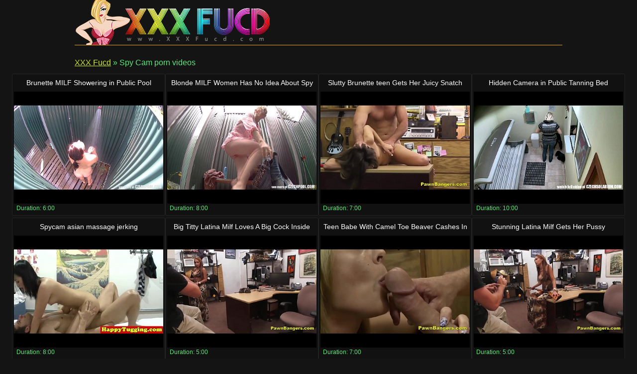

--- FILE ---
content_type: text/html
request_url: http://www.xxxfucd.com/porn/spy-cam.html
body_size: 18942
content:
<!DOCTYPE html>
<html lang="en">

<head>
<meta http-equiv="Content-Type" content="text/html; charset=UTF-8">
<link rel="canonical" href="spy-cam.html" />
<meta property="og:url" content="spy-cam.html" />
<meta property="og:image" content="https://img-egc.xvideos.com/videos/thumbsll/23/b3/99/23b3993f4a2e1ebc52eae449e7846047/23b3993f4a2e1ebc52eae449e7846047.15.jpg" />
<title>Spy Cam porn videos - XXX Fucd</title>
<meta name="description" content="Outstanding Spy Cam free porn: Brunette MILF Showering in Public Pool [6:00] .. Blonde MILF Women Has No Idea About Spy Camera [8:00] .. Slutty Brunette teen Gets Her Juicy Snatch Banged [7:00] .. ">
<script type="text/javascript" src="../static/staticx.js"></script>
<meta name="rating" content="adult">
<meta name="RATING" content="RTA-5042-1996-1400-1577-RTA">
<meta name="viewport" content="width=device-width, initial-scale=1.0, user-scalable=no">
<link rel="shortcut icon" href="../static/favicon.ico">
<base target="_blank" />
<link rel="stylesheet" href="../static/style.css" type="text/css" media="screen">
</head>
<body>
<script src="http://ajax.googleapis.com/ajax/libs/jquery/1.8.1/jquery.min.js"></script>
<div class="header"><div class="wrapper">
<a target="_top" href="../index.html" title="XXX Fucd" class="logo" rel="home"></a>
</div></div><!--/header-->
<div class="content">
<div class="name_box">
<div class="name_2"><a href="../index.html">XXX Fucd</a> &raquo; <h1 class="name_sub">Spy Cam porn videos</h1></div>
</div>
<div class="clear"></div>
<ul class="thumbs"><li><em class="title_name"><a target="_blank" href="../video/brunette-milf-showering-in-public-pool.html" title="Brunette MILF Showering in Public Pool">Brunette MILF Showering in Public Pool</em><img src="https://img-egc.xvideos.com/videos/thumbsll/23/b3/99/23b3993f4a2e1ebc52eae449e7846047/23b3993f4a2e1ebc52eae449e7846047.15.jpg" alt="Brunette Czech Hd video: Brunette MILF Showering in Public Pool"></a>
<div class="info"><span class="fl qty">Duration: <em>6:00</em></span></div></li><li><em class="title_name"><a target="_blank" href="../video/blonde-milf-women-has-no-idea-about-spy-camera.html" title="Blonde MILF Women Has No Idea About Spy Camera">Blonde MILF Women Has No Idea About Spy Camera</em><img src="https://img-egc.xvideos.com/videos/thumbsll/70/9d/7d/709d7d4844d7f13148a6d18c87064b63/709d7d4844d7f13148a6d18c87064b63.26.jpg" alt="Ass Blonde Czech video: Blonde MILF Women Has No Idea About Spy Camera"></a>
<div class="info"><span class="fl qty">Duration: <em>8:00</em></span></div></li><li><em class="title_name"><a target="_blank" href="../video/slutty-brunette-teen-gets-her-juicy-snatch-banged.html" title="Slutty Brunette teen Gets Her Juicy Snatch Banged">Slutty Brunette teen Gets Her Juicy Snatch Banged</em><img src="https://img-egc.xvideos.com/videos/thumbsll/7d/25/e0/7d25e0df1a8c8fead466f903e3d3f2e2/7d25e0df1a8c8fead466f903e3d3f2e2.26.jpg" alt="Bigcock Blowjob Brunette video: Slutty Brunette teen Gets Her Juicy Snatch Banged"></a>
<div class="info"><span class="fl qty">Duration: <em>7:00</em></span></div></li><li><em class="title_name"><a target="_blank" href="../video/hidden-camera-in-public-tanning-bed.html" title="Hidden Camera in Public Tanning Bed">Hidden Camera in Public Tanning Bed</em><img src="https://img-egc.xvideos.com/videos/thumbsll/50/58/8e/50588e9da0c8d8151ffcd9b284833722/50588e9da0c8d8151ffcd9b284833722.25.jpg" alt="Blonde Czech Czechav video: Hidden Camera in Public Tanning Bed"></a>
<div class="info"><span class="fl qty">Duration: <em>10:00</em></span></div></li><li><em class="title_name"><a target="_blank" href="../video/spycam-asian-massage-jerking.html" title="Spycam asian massage jerking">Spycam asian massage jerking</em><img src="https://img-egc.xvideos.com/videos/thumbsll/b5/44/fa/b544fafa1536d49d0cd9379300f06f65/b544fafa1536d49d0cd9379300f06f65.14.jpg" alt="Asiansex Ass Cumshot video: Spycam asian massage jerking"></a>
<div class="info"><span class="fl qty">Duration: <em>8:00</em></span></div></li><li><em class="title_name"><a target="_blank" href="../video/big-titty-latina-milf-loves-a-big-cock-inside-her.html" title="Big Titty Latina Milf Loves A Big Cock Inside Her">Big Titty Latina Milf Loves A Big Cock Inside Her</em><img src="https://img-egc.xvideos.com/videos/thumbsll/60/80/28/6080284ce5d4a38a1180ce4c6ec843e2/6080284ce5d4a38a1180ce4c6ec843e2.7.jpg" alt="Bigcock Bigtits Brunette video: Big Titty Latina Milf Loves A Big Cock Inside Her"></a>
<div class="info"><span class="fl qty">Duration: <em>5:00</em></span></div></li><li><em class="title_name"><a target="_blank" href="../video/teen-babe-with-camel-toe-beaver-cashes-in.html" title="Teen Babe With Camel Toe Beaver Cashes In">Teen Babe With Camel Toe Beaver Cashes In</em><img src="https://img-egc.xvideos.com/videos/thumbsll/8b/ef/8f/8bef8fe99c959f582e78dcf1c388aece/8bef8fe99c959f582e78dcf1c388aece.15.jpg" alt="Babe Backroomfuck Bigcock video: Teen Babe With Camel Toe Beaver Cashes In"></a>
<div class="info"><span class="fl qty">Duration: <em>7:00</em></span></div></li><li><em class="title_name"><a target="_blank" href="../video/stunning-latina-milf-gets-her-pussy-smashed.html" title="Stunning Latina Milf Gets Her Pussy Smashed">Stunning Latina Milf Gets Her Pussy Smashed</em><img src="http://img-hw.xvideos.com/videos/thumbsll/d1/cb/ec/d1cbec21e1f524b5f8b1787b3f0f79fe/d1cbec21e1f524b5f8b1787b3f0f79fe.15.jpg" alt="Backroomfuck Blowjob Brunette video: Stunning Latina Milf Gets Her Pussy Smashed"></a>
<div class="info"><span class="fl qty">Duration: <em>5:00</em></span></div></li><li><em class="title_name"><a target="_blank" href="../video/chichona-cambiandose.html" title="Chichona cambiandose">Chichona cambiandose</em><img src="http://img-hw.xvideos.com/videos/thumbsll/bc/4c/9b/bc4c9ba10f476c8a8f017e6e2b249088/bc4c9ba10f476c8a8f017e6e2b249088.15.jpg" alt="Chichona Chubby Spycam video: chichona cambiandose"></a>
<div class="info"><span class="fl qty">Duration: <em>9:00</em></span></div></li><li><em class="title_name"><a target="_blank" href="../video/young-busty-girl-has-no-problem-with-fucking-for-fashion" title="Young Busty Girl has no problem With Fucking for Fashion Job">Young Busty Girl has no problem With Fucking for Fashion Job</em><img src="http://img-hw.xvideos.com/videos/thumbsll/59/2b/e4/592be42ebd48e951ca80c5efe2c7497c/592be42ebd48e951ca80c5efe2c7497c.15.jpg" alt="Authentic Bigtits Blonde video: Young Busty Girl has no problem With Fucking for Fashion Job"></a>
<div class="info"><span class="fl qty">Duration: <em>7:00</em></span></div></li><li><em class="title_name"><a target="_blank" href="../video/petite-sexy-asian-masseuse-paid-to-suck.html" title="Petite sexy asian masseuse paid to suck">Petite sexy asian masseuse paid to suck</em><img src="https://img-egc.xvideos.com/videos/thumbsll/b0/c2/ee/b0c2eec508bcba89ae980b242dff1964/b0c2eec508bcba89ae980b242dff1964.6.jpg" alt="Asiansex Blowjob Dicksucking video: Petite sexy asian masseuse paid to suck"></a>
<div class="info"><span class="fl qty">Duration: <em>7:00</em></span></div></li><li><em class="title_name"><a target="_blank" href="../video/live-voyeur-show-of-hot-big-tit-cam-girl-elay-smith.html" title="Live Voyeur Show of Hot Big Tit Cam Girl Elay Smith Squirting Spy Cam">Live Voyeur Show of Hot Big Tit Cam Girl Elay Smith Squirting Spy Cam</em><img src="https://img-egc.xvideos.com/videos/thumbsll/24/df/f8/24dff813fa2d80d6397d2f7af44bd44f/24dff813fa2d80d6397d2f7af44bd44f.30.jpg" alt="Camgirl Camshow Elay video: Live Voyeur Show of Hot Big Tit Cam Girl Elay Smith Squirting Spy Cam"></a>
<div class="info"><span class="fl qty">Duration: <em>25:00</em></span></div></li><li><em class="title_name"><a target="_blank" href="../video/uk-pregnant-milf-showering-nasty-hdcamsluts-com.html" title="UK pregnant milf showering nasty-hdcamsluts.com">UK pregnant milf showering nasty-hdcamsluts.com</em><img src="http://img-egc.xvideos.com/videos/thumbsll/01/bd/01/01bd019b84875a43a5afc75cf67e5a7c/01bd019b84875a43a5afc75cf67e5a7c.1.jpg" alt="Booty British Busty video: UK pregnant milf showering nasty-hdcamsluts.com"></a>
<div class="info"><span class="fl qty">Duration: <em>13:00</em></span></div></li><li><em class="title_name"><a target="_blank" href="../video/tugging-asian-masseuse-caught.html" title="Tugging asian masseuse caught">Tugging asian masseuse caught</em><img src="https://img-egc.xvideos.com/videos/thumbsll/7e/06/0c/7e060caa933440ec86c1f522b29ae1a3/7e060caa933440ec86c1f522b29ae1a3.15.jpg" alt="Blowjob Bodysliding Cumshot video: Tugging asian masseuse caught"></a>
<div class="info"><span class="fl qty">Duration: <em>8:00</em></span></div></li><li><em class="title_name"><a target="_blank" href="../video/amazing-sexy-slim-teen-fucks-for-fashion-model-job.html" title="Amazing Sexy Slim Teen Fucks for Fashion Model Job">Amazing Sexy Slim Teen Fucks for Fashion Model Job</em><img src="https://img-egc.xvideos.com/videos/thumbsll/d9/8f/5a/d98f5a4f95751b36cf250e7562e6f5e0/d98f5a4f95751b36cf250e7562e6f5e0.27.jpg" alt="Authentic Blowjob Brunette video: Amazing Sexy Slim Teen Fucks for Fashion Model Job"></a>
<div class="info"><span class="fl qty">Duration: <em>8:00</em></span></div></li><li><em class="title_name"><a target="_blank" href="../video/disgrace-that-bitch-spycamed-in-shower-and-fucked-359735.html" title="Disgrace That Bitch - Spycamed in a shower and fucked">Disgrace That Bitch - Spycamed in a shower and fucked</em><img src="https://img-egc.xvideos.com/videos/thumbsll/7d/5c/62/7d5c62e8abcf14a9c62110de3fbcb5e7/7d5c62e8abcf14a9c62110de3fbcb5e7.10.jpg" alt="Cumshot Cumshot Hardcore video: Disgrace That Bitch - Spycamed in a shower and fucked"></a>
<div class="info"><span class="fl qty">Duration: <em>8:00</em></span></div></li><li><em class="title_name"><a target="_blank" href="../video/brazzers-britney-amber-big-tits-at-work-349899.html" title="Brazzers - (Britney Amber) - Big Tits at Work">Brazzers - (Britney Amber) - Big Tits at Work</em><img src="http://img-egc.xvideos.com/videos/thumbsll/0b/1d/9f/0b1d9f510f8230cc1c9f116d1b657506/0b1d9f510f8230cc1c9f116d1b657506.2.jpg" alt="Art Blowjob Brazzers video: Brazzers - (Britney Amber) - Big Tits at Work"></a>
<div class="info"><span class="fl qty">Duration: <em>7:00</em></span></div></li><li><em class="title_name"><a target="_blank" href="../video/real-couple-hardcoremania-analcum-on-spycam.html" title="Real couple hardcoremania analcum on spycam">Real couple hardcoremania analcum on spycam</em><img src="https://img-egc.xvideos.com/videos/thumbsll/33/a7/2d/33a72dcc693d76d87d453425770703b4/33a72dcc693d76d87d453425770703b4.13.jpg" alt="Sexyemployee Sloppy Sticky video: Real couple hardcoremania analcum on spycam"></a>
<div class="info"><span class="fl qty">Duration: <em>26:00</em></span></div></li><li><em class="title_name"><a target="_blank" href="../video/big-titty-mom-sells-her-tits-and-pussy-for-cash.html" title="Big Titty Mom Sells Her Tits And Pussy For Cash">Big Titty Mom Sells Her Tits And Pussy For Cash</em><img class="lazy" data-original="https://img-egc.xvideos.com/videos/thumbsll/c5/78/bd/c578bd68c1dd55d214e402ca5f0a9633/c578bd68c1dd55d214e402ca5f0a9633.25.jpg" alt="Backroomfuck Bigcock Bigtits video: Big Titty Mom Sells Her Tits And Pussy For Cash"></a>
<div class="info"><span class="fl qty">Duration: <em>7:00</em></span></div></li><li><em class="title_name"><a target="_blank" href="../video/big-titty-stripper-takes-huge-cock-up-her-cunt.html" title="Big Titty Stripper Takes Huge Cock Up Her Cunt">Big Titty Stripper Takes Huge Cock Up Her Cunt</em><img class="lazy" data-original="https://img-egc.xvideos.com/videos/thumbsll/c8/be/60/c8be604dcb77d32c03ce04085d0a4bfa/c8be604dcb77d32c03ce04085d0a4bfa.3.jpg" alt="Babe Backroomfuck Bigcock video: Big Titty Stripper Takes Huge Cock Up Her Cunt"></a>
<div class="info"><span class="fl qty">Duration: <em>7:00</em></span></div></li><li><em class="title_name"><a target="_blank" href="../video/babes-lets-get-lost-starring-mischa-cross-and-tyra.html" title="Babes - Lets Get Lost starring Mischa Cross and Tyra Moon clip">Babes - Lets Get Lost starring Mischa Cross and Tyra Moon clip</em><img class="lazy" data-original="http://img-egc.xvideos.com/videos/thumbsll/73/94/9d/73949d711508ee2c6d9303bf24370408/73949d711508ee2c6d9303bf24370408.15.jpg" alt="Art Babes Blowjob video: Babes - Lets Get Lost starring Mischa Cross and Tyra Moon clip"></a>
<div class="info"><span class="fl qty">Duration: <em>8:00</em></span></div></li><li><em class="title_name"><a target="_blank" href="../video/babes-statuesque-eva-lovia-michele-monroe.html" title="Babes - STATUESQUE - Eva Lovia, Michele Monroe">Babes - STATUESQUE - Eva Lovia, Michele Monroe</em><img class="lazy" data-original="http://img-egc.xvideos.com/videos/thumbsll/10/fa/f6/10faf6ca22987a9e62605a997bdd4bf3/10faf6ca22987a9e62605a997bdd4bf3.15.jpg" alt="Art Babes Blowjob video: Babes - STATUESQUE - Eva Lovia, Michele Monroe"></a>
<div class="info"><span class="fl qty">Duration: <em>8:00</em></span></div></li><li><em class="title_name"><a target="_blank" href="../video/babes-a-change-in-season-kiera-winters.html" title="Babes - A CHANGE IN SEASON - (Kiera Winters)">Babes - A CHANGE IN SEASON - (Kiera Winters)</em><img class="lazy" data-original="http://img-egc.xvideos.com/videos/thumbsll/73/dd/b8/73ddb8596f54d0de3cf6ad472987ba7b/73ddb8596f54d0de3cf6ad472987ba7b.15.jpg" alt="Art Blowjob Brazzers video: Babes - A CHANGE IN SEASON - (Kiera Winters)"></a>
<div class="info"><span class="fl qty">Duration: <em>8:00</em></span></div></li><li><em class="title_name"><a target="_blank" href="../video/japanese-babe-aki-kawana-naked-and-lingerie.html" title="Japanese Babe Aki Kawana Naked and Lingerie">Japanese Babe Aki Kawana Naked and Lingerie</em><img class="lazy" data-original="https://img-egc.xvideos.com/videos/thumbsll/9d/83/c0/9d83c07791019dd84b8cd078d788e06d/9d83c07791019dd84b8cd078d788e06d.15.jpg" alt="Asian Camera Costume video: Japanese Babe Aki Kawana Naked and Lingerie"></a>
<div class="info"><span class="fl qty">Duration: <em>1:30</em></span></div></li><li><em class="title_name"><a target="_blank" href="../video/real-asian-masseuse-pleasuring-client.html" title="Real asian masseuse pleasuring client">Real asian masseuse pleasuring client</em><img class="lazy" data-original="https://img-egc.xvideos.com/videos/thumbsll/47/80/d5/4780d5269d93afb6f546baabab77f9db/4780d5269d93afb6f546baabab77f9db.4.jpg" alt="Asiansex Cumshot Handjob video: Real asian masseuse pleasuring client"></a>
<div class="info"><span class="fl qty">Duration: <em>7:00</em></span></div></li><li><em class="title_name"><a target="_blank" href="../video/asian-masseur-tugs-her-clients-hard-cock.html" title="Asian masseur tugs her clients hard cock">Asian masseur tugs her clients hard cock</em><img class="lazy" data-original="https://img-egc.xvideos.com/videos/thumbsll/8e/d0/f8/8ed0f874b2d6d9b6c926a8680c269743/8ed0f874b2d6d9b6c926a8680c269743.12.jpg" alt="Asiansex Brunette Handjob video: Asian masseur tugs her clients hard cock"></a>
<div class="info"><span class="fl qty">Duration: <em>6:00</em></span></div></li><li><em class="title_name"><a target="_blank" href="../video/happytuggingetd-46.html" title="Happytuggingetd(46)">Happytuggingetd(46)</em><img class="lazy" data-original="https://img-egc.xvideos.com/videos/thumbsll/5b/ae/e6/5baee6920ecef7abe974e16d49d9cc50/5baee6920ecef7abe974e16d49d9cc50.23.jpg" alt="Asian Asiansex Cumshot video: happytuggingetd(46)"></a>
<div class="info"><span class="fl qty">Duration: <em>8:00</em></span></div></li><li><em class="title_name"><a target="_blank" href="../video/happytuggingetd-11.html" title="Happytuggingetd(11)">Happytuggingetd(11)</em><img class="lazy" data-original="https://img-egc.xvideos.com/videos/thumbsll/43/c4/78/43c4782605a766f4a2b097860698ecfc/43c4782605a766f4a2b097860698ecfc.15.jpg" alt="Asian Asiansex Handjob video: happytuggingetd(11)"></a>
<div class="info"><span class="fl qty">Duration: <em>8:00</em></span></div></li><li><em class="title_name"><a target="_blank" href="../video/asian-handjob-masseuse-fucks-client.html" title="Asian handjob masseuse fucks client">Asian handjob masseuse fucks client</em><img class="lazy" data-original="http://img-egc.xvideos.com/videos/thumbsll/0d/fb/85/0dfb855a374401e25e4247dbb58d796b/0dfb855a374401e25e4247dbb58d796b.24.jpg" alt="Asiansex Bigboobs Bigtits video: Asian handjob masseuse fucks client"></a>
<div class="info"><span class="fl qty">Duration: <em>7:00</em></span></div></li><li><em class="title_name"><a target="_blank" href="../video/reality-asian-spycam-as-two-babes-ride-his-cock.html" title="Reality asian spycam as two babes ride his cock">Reality asian spycam as two babes ride his cock</em><img class="lazy" data-original="http://img-hw.xvideos.com/videos/thumbsll/69/f3/99/69f399190d73b67831fe4a00e65e5053/69f399190d73b67831fe4a00e65e5053.29.jpg" alt="Asiansex Blowjob Hardcore video: Reality asian spycam as two babes ride his cock"></a>
<div class="info"><span class="fl qty">Duration: <em>10:00</em></span></div></li><li><em class="title_name"><a target="_blank" href="../video/hot-sexy-asian-fucks-her-customer.html" title="Hot Sexy Asian Fucks Her Customer">Hot Sexy Asian Fucks Her Customer</em><img class="lazy" data-original="https://img-egc.xvideos.com/videos/thumbsll/0c/f0/78/0cf07802a941e260c2f452aa324cc96a/0cf07802a941e260c2f452aa324cc96a.15.jpg" alt="Asian Backroomfuck Bigcock video: Hot Sexy Asian Fucks Her Customer"></a>
<div class="info"><span class="fl qty">Duration: <em>7:00</em></span></div></li><li><em class="title_name"><a target="_blank" href="../video/real-customer-sucked-by-asian-masseuse.html" title="Real customer sucked by asian masseuse">Real customer sucked by asian masseuse</em><img class="lazy" data-original="https://img-egc.xvideos.com/videos/thumbsll/44/71/99/4471994a42c4e66ec6445078943dbd03/4471994a42c4e66ec6445078943dbd03.16.jpg" alt="Handjob Massage Asiansex video: Real customer sucked by asian masseuse"></a>
<div class="info"><span class="fl qty">Duration: <em>7:00</em></span></div></li><li><em class="title_name"><a target="_blank" href="../video/real-customer-sucked-by-asian-masseuse.html" title="Real customer sucked by asian masseuse">Real customer sucked by asian masseuse</em><img class="lazy" data-original="https://img-egc.xvideos.com/videos/thumbsll/44/71/99/4471994a42c4e66ec6445078943dbd03/4471994a42c4e66ec6445078943dbd03.16.jpg" alt="Massage Asiansex Blowjob video: Real customer sucked by asian masseuse"></a>
<div class="info"><span class="fl qty">Duration: <em>7:00</em></span></div></li><li><em class="title_name"><a target="_blank" href="../video/asian-masseuse-starts-massage-extras-off.html" title="Asian masseuse starts massage extras off">Asian masseuse starts massage extras off</em><img class="lazy" data-original="https://img-egc.xvideos.com/videos/thumbsll/5c/6a/55/5c6a55da9cd44b81f58b56a548b325c7/5c6a55da9cd44b81f58b56a548b325c7.1.jpg" alt="Blowjob Handjob Massage video: Asian masseuse starts massage extras off"></a>
<div class="info"><span class="fl qty">Duration: <em>5:00</em></span></div></li><li><em class="title_name"><a target="_blank" href="../video/hidden-camera-in-shower-room.html" title="Hidden Camera in the Shower Room">Hidden Camera in the Shower Room</em><img class="lazy" data-original="https://img-egc.xvideos.com/videos/thumbsll/a1/b5/22/a1b522d1fd5ea47a6df2062c571e66d8/a1b522d1fd5ea47a6df2062c571e66d8.24.jpg" alt="Asian Camera Hidden video: Hidden Camera in the Shower Room"></a>
<div class="info"><span class="fl qty">Duration: <em>7:00</em></span></div></li><li><em class="title_name"><a target="_blank" href="../video/asiansex-masseur-makes-her-client-cum.html" title="Asiansex masseur makes her client cum">Asiansex masseur makes her client cum</em><img class="lazy" data-original="http://img-egc.xvideos.com/videos/thumbsll/3f/79/05/3f790524af0f7e411ad6172334ecc69f/3f790524af0f7e411ad6172334ecc69f.13.jpg" alt="Asiansex Cumshot Handjob video: Asiansex masseur makes her client cum"></a>
<div class="info"><span class="fl qty">Duration: <em>6:00</em></span></div></li><li><em class="title_name"><a target="_blank" href="../video/asian-handjob-masseuse-gets-cumshot.html" title="Asian handjob masseuse gets cumshot">Asian handjob masseuse gets cumshot</em><img class="lazy" data-original="https://img-egc.xvideos.com/videos/thumbsll/f2/52/b3/f252b36e618c90613b3f1a76e6256a0f/f252b36e618c90613b3f1a76e6256a0f.15.jpg" alt="Ass Bigtits Blowjob video: Asian handjob masseuse gets cumshot"></a>
<div class="info"><span class="fl qty">Duration: <em>8:00</em></span></div></li><li><em class="title_name"><a target="_blank" href="../video/hiddencam-naked-japanese-girls-from-under-desk.html" title="Hiddencam Naked Japanese Girls from Under the Desk">Hiddencam Naked Japanese Girls from Under the Desk</em><img class="lazy" data-original="http://img-egc.xvideos.com/videos/thumbsll/10/4b/a6/104ba65c8aac795164fb221b6870f137/104ba65c8aac795164fb221b6870f137.11.jpg" alt="Breasts Desk Girl video: Hiddencam Naked Japanese Girls from Under the Desk"></a>
<div class="info"><span class="fl qty">Duration: <em>1:26</em></span></div></li><li><em class="title_name"><a target="_blank" href="../video/peeping-japanese-girl-shower.html" title="Peeping Japanese Girl Shower">Peeping Japanese Girl Shower</em><img class="lazy" data-original="https://img-egc.xvideos.com/videos/thumbsll/e2/81/9e/e2819e47ba3b847b7a36e0f6a6fcb976/e2819e47ba3b847b7a36e0f6a6fcb976.15.jpg" alt="Bath Camera Hiddencam video: Peeping Japanese Girl Shower"></a>
<div class="info"><span class="fl qty">Duration: <em>1:37</em></span></div></li><li><em class="title_name"><a target="_blank" href="../video/asian-masseur-gives-sexy-rub-down.html" title="Asian masseur gives a sexy rub down">Asian masseur gives a sexy rub down</em><img class="lazy" data-original="https://img-egc.xvideos.com/videos/thumbsll/81/c0/e7/81c0e716a8653ae3513e081a1575af0e/81c0e716a8653ae3513e081a1575af0e.8.jpg" alt="Asiansex Handjob Massage video: Asian masseur gives a sexy rub down"></a>
<div class="info"><span class="fl qty">Duration: <em>6:00</em></span></div></li><li><em class="title_name"><a target="_blank" href="../video/horny-client-really-sticks-it-to-his-masseuse-during.html" title="Horny client really sticks it to his masseuse during session">Horny client really sticks it to his masseuse during session</em><img class="lazy" data-original="https://img-egc.xvideos.com/videos/thumbsll/15/b0/85/15b0853e06e3e59f6603493ccf694474/15b0853e06e3e59f6603493ccf694474.22.jpg" alt="Asiansex Blowjob Massage video: Horny client really sticks it to his masseuse during session"></a>
<div class="info"><span class="fl qty">Duration: <em>5:00</em></span></div></li><li><em class="title_name"><a target="_blank" href="../video/handjob-asian-masseuse-blows-client.html" title="Handjob asian masseuse blows client">Handjob asian masseuse blows client</em><img class="lazy" data-original="https://img-egc.xvideos.com/videos/thumbsll/b5/7e/f2/b57ef274c576d557e46c616cde02883b/b57ef274c576d557e46c616cde02883b.2.jpg" alt="Asiansex Bigboobs Bigtits video: Handjob asian masseuse blows client"></a>
<div class="info"><span class="fl qty">Duration: <em>7:00</em></span></div></li><li><em class="title_name"><a target="_blank" href="../video/asian-masseuse-using-her-pussy.html" title="Asian masseuse using her pussy">Asian masseuse using her pussy</em><img class="lazy" data-original="https://img-egc.xvideos.com/videos/thumbsll/24/d5/84/24d584889631e37e48041fcf5bae02ac/24d584889631e37e48041fcf5bae02ac.15.jpg" alt="Asian Asiansex Handjob video: Asian masseuse using her pussy"></a>
<div class="info"><span class="fl qty">Duration: <em>8:00</em></span></div></li><li><em class="title_name"><a target="_blank" href="../video/asian-masseuse-offering-her-pussy.html" title="Asian masseuse offering her pussy">Asian masseuse offering her pussy</em><img class="lazy" data-original="https://img-egc.xvideos.com/videos/thumbsll/34/eb/e2/34ebe23e87781a618570578906b740ad/34ebe23e87781a618570578906b740ad.15.jpg" alt="Asian Asiansex Handjob video: Asian masseuse offering her pussy"></a>
<div class="info"><span class="fl qty">Duration: <em>8:00</em></span></div></li><li><em class="title_name"><a target="_blank" href="../video/real-jap-masseuse-gives-ball-massage.html" title="Real jap masseuse gives ball massage">Real jap masseuse gives ball massage</em><img class="lazy" data-original="https://img-egc.xvideos.com/videos/thumbsll/85/88/17/858817e1a144f1c24c3a80a3e33c32ae/858817e1a144f1c24c3a80a3e33c32ae.15.jpg" alt="Asian Asiansex Cumshot video: Real jap masseuse gives ball massage"></a>
<div class="info"><span class="fl qty">Duration: <em>8:00</em></span></div></li><li><em class="title_name"><a target="_blank" href="../video/spycam-asian-masseuse-pulling-cock.html" title="Spycam asian masseuse pulling cock">Spycam asian masseuse pulling cock</em><img class="lazy" data-original="https://img-egc.xvideos.com/videos/thumbsll/60/80/20/6080203d3fdfcde56b5ab79a2e0f4b58/6080203d3fdfcde56b5ab79a2e0f4b58.15.jpg" alt="Asiansex Ass Blowjob video: Spycam asian masseuse pulling cock"></a>
<div class="info"><span class="fl qty">Duration: <em>8:00</em></span></div></li><li><em class="title_name"><a target="_blank" href="../video/real-asian-masseuse-jerking-dick.html" title="Real asian masseuse jerking dick">Real asian masseuse jerking dick</em><img class="lazy" data-original="https://img-egc.xvideos.com/videos/thumbsll/60/2e/65/602e65a29ac3a61a5acea8b5edf91357/602e65a29ac3a61a5acea8b5edf91357.21.jpg" alt="Asian Asiansex Cumshot video: Real asian masseuse jerking dick"></a>
<div class="info"><span class="fl qty">Duration: <em>8:00</em></span></div></li><li><em class="title_name"><a target="_blank" href="../video/asian-masseuse-massages-dong.html" title="Asian masseuse massages dong">Asian masseuse massages dong</em><img class="lazy" data-original="https://img-egc.xvideos.com/videos/thumbsll/21/6b/8f/216b8f13611285b964530ab218374914/216b8f13611285b964530ab218374914.30.jpg" alt="Asian Asiansex Handjob video: Asian masseuse massages dong"></a>
<div class="info"><span class="fl qty">Duration: <em>8:00</em></span></div></li><li><em class="title_name"><a target="_blank" href="../video/big-titted-asian-masseuse-paid-to-suck.html" title="Big titted asian masseuse paid to suck">Big titted asian masseuse paid to suck</em><img class="lazy" data-original="https://img-egc.xvideos.com/videos/thumbsll/d9/d9/46/d9d946779c0a4b465ff925390448fc92/d9d946779c0a4b465ff925390448fc92.21.jpg" alt="Asiansex Bigboobs Bigtits video: Big titted asian masseuse paid to suck"></a>
<div class="info"><span class="fl qty">Duration: <em>7:00</em></span></div></li><li><em class="title_name"><a target="_blank" href="../video/spy-cam-at-french-private-party-camera-espion-en-soiree-114827.html" title="Spy cam at french private party! Camera espion en soiree privee. Part316">Spy cam at french private party! Camera espion en soiree privee. Part316</em><img class="lazy" data-original="https://img-egc.xvideos.com/videos/thumbsll/1e/51/06/1e51064e724263eb37f265dfceb54d12/1e51064e724263eb37f265dfceb54d12.22.jpg" alt="College French Hidden video: Spy cam at french private party! Camera espion en soiree privee. Part316"></a>
<div class="info"><span class="fl qty">Duration: <em>4:00</em></span></div></li><li><em class="title_name"><a target="_blank" href="../video/hot-blondy-upskirt.html" title="Hot blondy upskirt">Hot blondy upskirt</em><img class="lazy" data-original="https://img-egc.xvideos.com/videos/thumbsll/16/52/14/165214cbf71ba7bd7d1314bd80465bcf/165214cbf71ba7bd7d1314bd80465bcf.3.jpg" alt="Baby Hiddencam Metro video: hot blondy upskirt"></a>
<div class="info"><span class="fl qty">Duration: <em>3:00</em></span></div></li><li><em class="title_name"><a target="_blank" href="../video/beach-cabin-voyeur.html" title="Beach cabin voyeur">Beach cabin voyeur</em><img class="lazy" data-original="https://img-egc.xvideos.com/videos/thumbsll/0b/50/be/0b50becb188e291f3ab7626096deb4bc/0b50becb188e291f3ab7626096deb4bc.15.jpg" alt="Beachcabin Hidden Hiddenzone video: beach cabin voyeur"></a>
<div class="info"><span class="fl qty">Duration: <em>1:20</em></span></div></li><li><em class="title_name"><a target="_blank" href="../video/real-asian-masseuse-rides-cock.html" title="Real asian masseuse rides cock">Real asian masseuse rides cock</em><img class="lazy" data-original="https://img-egc.xvideos.com/videos/thumbsll/65/33/75/6533754d80641661f8775b3d14ec2627/6533754d80641661f8775b3d14ec2627.15.jpg" alt="Asian Asiansex Handjob video: Real asian masseuse rides cock"></a>
<div class="info"><span class="fl qty">Duration: <em>8:00</em></span></div></li><li><em class="title_name"><a target="_blank" href="../video/amateur-czech-blonde-spied-in-changing-room.html" title="Amateur Czech Blonde Spied in Changing Room">Amateur Czech Blonde Spied in Changing Room</em><img class="lazy" data-original="http://img-egc.xvideos.com/videos/thumbsll/0e/5d/b8/0e5db8301e6e86e64a7829bc3daf2d0b/0e5db8301e6e86e64a7829bc3daf2d0b.20.jpg" alt="Blonde Cabins Czechav video: Amateur Czech Blonde Spied in Changing Room"></a>
<div class="info"><span class="fl qty">Duration: <em>6:00</em></span></div></li></ul>
<div class="pagination">
<div class="sort">
</div><!--/pages-->
</div><!--/pagination-->
<div style="text-align:center">It's not always a facile process to find <u>spy cam free porn videos</u> that have both fast streaming and good quality! But, let this problem be ours. We're aiming to bring only what is the best for you. Here are some XXX Fucd favorites: <strong>amazing sexy slim teen fucks for fashion model job and young busty girl has no problem with fucking for fashion job</strong>. You don't have to stay away of porn, you just need to get closer to the best porn! :)</div>
<h3 class="related">Latest updates from trusted tubes:</h3>

<div class="thumbs thumbs_2"><ul>
<li><a href="https://www.lolatv.com/" title="Lola Tv" rel="nofollow"><img class="lazy" data-original="/cmsx2/top/tt/lolatv.com.jpg" alt="Lola Tv"><em>Lola Tv</em></a></li>
<li><a href="http://www.bigrawtube.com/" title="RawTube" rel="nofollow"><img class="lazy" data-original="/cmsx2/top/tt/bigrawtube.com.jpg" alt="RawTube"><em>RawTube</em></a></li>
<li><a href="http://www.maxraw.com/" title="Max Raw Tube" rel="nofollow"><img class="lazy" data-original="/cmsx2/top/tt/maxraw.com.jpg" alt="Max Raw Tube"><em>Max Raw Tube</em></a></li>
<li><a href="http://www.xxxperfectgirls.net/" title="XXX Perfectgirls" rel="nofollow"><img class="lazy" data-original="/cmsx2/top/tt/xxxperfectgirls.net.jpg" alt="XXX Perfectgirls"><em>XXX Perfectgirls</em></a></li>
<li><a href="http://www.xlxxporntube.com/" title="XLXX" rel="nofollow"><img class="lazy" data-original="/cmsx2/top/tt/xlxxporntube.com.jpg" alt="XLXX"><em>XLXX</em></a></li>
<li><a href="http://www.xxxelephanttube.com/" title="Elephant Porn" rel="nofollow"><img class="lazy" data-original="/cmsx2/top/tt/xxxelephanttube.com.jpg" alt="Elephant Porn"><em>Elephant Porn</em></a></li>
<li><a href="http://www.xxxtubestack.com/" title="Stack Tube" rel="nofollow"><img class="lazy" data-original="/cmsx2/top/tt/xxxtubestack.com.jpg" alt="Stack Tube"><em>Stack Tube</em></a></li>
<li><a href="http://www.hdeporner.com/" title="HD Eporner" rel="nofollow"><img class="lazy" data-original="/cmsx2/top/tt/hdeporner.com.jpg" alt="HD Eporner"><em>HD Eporner</em></a></li>
<li><a href="http://www.fucktube.website/" title="Empflix Tube" rel="nofollow"><img class="lazy" data-original="/cmsx2/top/tt/fucktube.website.jpg" alt="Empflix Tube"><em>Empflix Tube</em></a></li>
<li><a href="http://www.freexxxdessert.com/" title="XXX Dessert" rel="nofollow"><img class="lazy" data-original="/cmsx2/top/tt/freexxxdessert.com.jpg" alt="XXX Dessert"><em>XXX Dessert</em></a></li>
<li><a href="http://www.deliciousporn.com/" title="Spankwire Porn" rel="nofollow"><img class="lazy" data-original="/cmsx2/top/tt/deliciousporn.com.jpg" alt="Spankwire Porn"><em>Spankwire Porn</em></a></li>
<li><a href="http://www.fuqporntube.com/" title="Fuq Tube" rel="nofollow"><img class="lazy" data-original="/cmsx2/top/tt/fuqporntube.com.jpg" alt="Fuq Tube"><em>Fuq Tube</em></a></li>
<li><a href="http://www.deliciousfuck.com/" title="Fuck Tube" rel="nofollow"><img class="lazy" data-original="/cmsx2/top/tt/deliciousfuck.com.jpg" alt="Fuck Tube"><em>Fuck Tube</em></a></li>
<li><a href="http://www.tubeixxx.com/" title="Ixxx" rel="nofollow"><img class="lazy" data-original="/cmsx2/top/tt/tubeixxx.com.jpg" alt="Ixxx"><em>Ixxx</em></a></li>
<li><a href="http://www.deliciousporntube.com/" title="Porn Tube" rel="nofollow"><img class="lazy" data-original="/cmsx2/top/tt/deliciousporntube.com.jpg" alt="Porn Tube"><em>Porn Tube</em></a></li>
<li><a href="http://www.bigfucktube.com/" title="Big Tube" rel="nofollow"><img class="lazy" data-original="/cmsx2/top/tt/bigfucktube.com.jpg" alt="Big Tube"><em>Big Tube</em></a></li>
<li><a href="http://www.blackredtube.com/" title="Black Red Tube" rel="nofollow"><img class="lazy" data-original="/cmsx2/top/tt/blackredtube.com.jpg" alt="Black Red Tube"><em>Black Red Tube</em></a></li>
<li><a href="http://www.pandoratube.com/" title="Streaming Porn" rel="nofollow"><img class="lazy" data-original="/cmsx2/top/tt/pandoratube.com.jpg" alt="Streaming Porn"><em>Streaming Porn</em></a></li>
<li><a href="http://www.bigtubegalore.com/" title="DrTuber" rel="nofollow"><img class="lazy" data-original="/cmsx2/top/tt/bigtubegalore.com.jpg" alt="DrTuber"><em>DrTuber</em></a></li>
<li><a href="http://www.clipzgasm.com/" title="Pornhub" rel="nofollow"><img class="lazy" data-original="/cmsx2/top/tt/clipzgasm.com.jpg" alt="Pornhub"><em>Pornhub</em></a></li>
<li><a href="http://www.hotfucktube.com/" title="Hot Xnxx" rel="nofollow"><img class="lazy" data-original="/cmsx2/top/tt/hotfucktube.com.jpg" alt="Hot Xnxx"><em>Hot Xnxx</em></a></li>
</ul></div>
<h2 class="related">List of all fucd categories:</h2>
<div class="wrapper">
<div class="tops"><div class="tops_box cats">
<ul><li><a href="over-10-inch-cock.html">10+ Inch Cock</a> (3)</li><li><a href="18-year-old.html">18 Year Old</a> (60)</li><li><a href="3d.html">3D</a> (56)</li><li><a href="3d-monster.html">3D Monster</a> (4)</li><li><a href="3some.html">3some</a> (113)</li><li><a href="4some.html">4some</a> (12)</li><li><a href="69.html">69</a> (97)</li><li><a href="actress.html">Actress</a> (9)</li><li><a href="adorable.html">Adorable</a> (26)</li><li><a href="adultery.html">Adultery</a> (15)</li><li><a href="african.html">African</a> (54)</li><li><a href="all-holes.html">All Holes</a> (7)</li><li><a href="amateur.html">Amateur</a> (3016)</li><li><a href="amateur-anal.html">Amateur Anal</a> (761)</li><li><a href="amateur-blowjob.html">Amateur Blowjob</a> (391)</li><li><a href="amateur-gangbang.html">Amateur Gangbang</a> (105)</li><li><a href="amateur-interracial.html">Amateur Interracial</a> (140)</li><li><a href="amateur-lesbian.html">Amateur Lesbian</a> (83)</li><li><a href="amateur-milf.html">Amateur MILF</a> (449)</li><li><a href="amateur-teen.html">Amateur Teen</a> (887)</li><li><a href="amateur-threesome.html">Amateur Threesome</a> (103)</li><li><a href="amateur-wife.html">Amateur Wife</a> (200)</li><li><a href="amazing.html">Amazing</a> (162)</li><li><a href="american.html">American</a> (255)</li><li><a href="anal.html">Anal</a> (3816)</li><li><a href="anal-beads.html">Anal Beads</a> (7)</li><li><a href="anal-casting.html">Anal Casting</a> (73)</li><li><a href="anal-compilation.html">Anal Compilation</a> (88)</li><li><a href="anal-creampie.html">Anal Creampie</a> (72)</li><li><a href="anal-dp.html">Anal DP</a> (553)</li><li><a href="anal-dildo.html">Anal Dildo</a> (300)</li><li><a href="anal-fingering.html">Anal Fingering</a> (484)</li><li><a href="anal-fisting.html">Anal Fisting</a> (100)</li><li><a href="anal-gaping.html">Anal Gaping</a> (159)</li><li><a href="anal-masturbation.html">Anal Masturbation</a> (8)</li><li><a href="anal-orgasm.html">Anal Orgasm</a> (254)</li><li><a href="anal-plug.html">Anal Plug</a> (6)</li><li><a href="anal-slut.html">Anal Slut</a> (296)</li><li><a href="anal-squirting.html">Anal Squirting</a> (1)</li><li><a href="anal-toying.html">Anal Toying</a> (379)</li><li><a href="angels.html">Angels</a> (164)</li><li><a href="animation.html">Animation</a> (22)</li><li><a href="anime.html">Anime</a> (76)</li><li><a href="anonymous.html">Anonymous</a> (4)</li><li><a href="anus.html">Anus</a> (23)</li><li><a href="arab.html">Arab</a> (78)</li><li><a href="arab-amateur.html">Arab Amateur</a> (12)</li><li><a href="army.html">Army</a> (8)</li><li><a href="art.html">Art</a> (116)</li><li><a href="asian.html">Asian</a> (970)</li><li><a href="asian-amateur.html">Asian Amateur</a> (169)</li><li><a href="asian-anal.html">Asian Anal</a> (172)</li><li><a href="asian-babe.html">Asian Babe</a> (145)</li><li><a href="asian-blowjob.html">Asian Blowjob</a> (361)</li><li><a href="asian-femdom.html">Asian Femdom</a> (37)</li><li><a href="asian-interracial.html">Asian Interracial</a> (73)</li><li><a href="asian-lesbian.html">Asian Lesbian</a> (47)</li><li><a href="asian-milf.html">Asian MILF</a> (150)</li><li><a href="asian-massage.html">Asian Massage</a> (68)</li><li><a href="asian-teen.html">Asian Teen</a> (292)</li><li><a href="ass.html">Ass</a> (4190)</li><li><a href="ass-fucking.html">Ass Fucking</a> (538)</li><li><a href="ass-licking.html">Ass Licking</a> (546)</li><li><a href="ass-play.html">Ass Play</a> (44)</li><li><a href="ass-to-mouth.html">Ass To Mouth</a> (158)</li><li><a href="ass-to-pussy.html">Ass To Pussy</a> (5)</li><li><a href="ass-worship.html">Ass Worship</a> (71)</li><li><a href="asshole.html">Asshole</a> (326)</li><li><a href="audition.html">Audition</a> (122)</li><li><a href="australian.html">Australian</a> (39)</li><li><a href="awesome.html">Awesome</a> (52)</li><li><a href="bbw.html">BBW</a> (739)</li><li><a href="bbw-anal.html">BBW Anal</a> (71)</li><li><a href="bbw-gangbang.html">BBW Gangbang</a> (25)</li><li><a href="bbw-teen.html">BBW Teen</a> (30)</li><li><a href="bbw-threesome.html">BBW Threesome</a> (30)</li><li><a href="bdsm.html">BDSM</a> (361)</li><li><a href="babe.html">Babe</a> (1944)</li><li><a href="babysitter.html">Babysitter</a> (42)</li><li><a href="backroom.html">Backroom</a> (23)</li><li><a href="backseat.html">Backseat</a> (15)</li><li><a href="backstage.html">Backstage</a> (10)</li><li><a href="ball-busting.html">Ball Busting</a> (43)</li><li><a href="ball-kicking.html">Ball Kicking</a> (2)</li><li><a href="ball-licking.html">Ball Licking</a> (48)</li><li><a href="ball-sucking.html">Ball Sucking</a> (55)</li><li><a href="balloon.html">Balloon</a> (2)</li><li><a href="banging.html">Banging</a> (48)</li><li><a href="bar.html">Bar</a> (33)</li><li><a href="bareback.html">Bareback</a> (38)</li><li><a href="barefoot.html">Barefoot</a> (28)</li><li><a href="barely-legal.html">Barely Legal</a> (10)</li><li><a href="bathing.html">Bathing</a> (26)</li><li><a href="bathroom.html">Bathroom</a> (88)</li><li><a href="beach.html">Beach</a> (68)</li><li><a href="beauty.html">Beauty</a> (569)</li><li><a href="beaver.html">Beaver</a> (6)</li><li><a href="bed.html">Bed</a> (93)</li><li><a href="bedroom.html">Bedroom</a> (88)</li><li><a href="behind-the-scenes.html">Behind The Scenes</a> (16)</li><li><a href="belly.html">Belly</a> (85)</li><li><a href="bend-over.html">Bend Over</a> (8)</li><li><a href="beurette.html">Beurette</a> (4)</li><li><a href="big-ass.html">Big Ass</a> (1346)</li><li><a href="big-black-cock.html">Big Black Cock</a> (899)</li><li><a href="big-clit.html">Big Clit</a> (23)</li><li><a href="big-cock.html">Big Cock</a> (1985)</li><li><a href="big-natural-tits.html">Big Natural Tits</a> (74)</li><li><a href="big-nipples.html">Big Nipples</a> (7)</li><li><a href="big-pussy.html">Big Pussy</a> (11)</li><li><a href="big-tits.html">Big Tits</a> (3134)</li><li><a href="big-tits-anal.html">Big Tits Anal</a> (1128)</li><li><a href="bikini.html">Bikini</a> (221)</li><li><a href="bimbo.html">Bimbo</a> (37)</li><li><a href="bisexual.html">Bisexual</a> (67)</li><li><a href="bitch.html">Bitch</a> (364)</li><li><a href="bizarre.html">Bizarre</a> (128)</li><li><a href="black.html">Black</a> (2020)</li><li><a href="black-booty.html">Black Booty</a> (9)</li><li><a href="black-cock.html">Black Cock</a> (1126)</li><li><a href="black-girl.html">Black Girl</a> (87)</li><li><a href="black-hair.html">Black Hair</a> (40)</li><li><a href="blindfold.html">Blindfold</a> (10)</li><li><a href="blonde.html">Blonde</a> (2504)</li><li><a href="blowbang.html">Blowbang</a> (48)</li><li><a href="blowjob.html">Blowjob</a> (5657)</li><li><a href="blowjob-and-cumshot.html">Blowjob & Cumshot</a> (2203)</li><li><a href="boat.html">Boat</a> (14)</li><li><a href="bodybuilder.html">Bodybuilder</a> (12)</li><li><a href="bodystockings.html">Bodystockings</a> (8)</li><li><a href="bondage.html">Bondage</a> (198)</li><li><a href="boobs.html">Boobs</a> (1508)</li><li><a href="boots.html">Boots</a> (41)</li><li><a href="booty.html">Booty</a> (860)</li><li><a href="boss.html">Boss</a> (68)</li><li><a href="bouncing-tits.html">Bouncing Tits</a> (2)</li><li><a href="boyfriend.html">Boyfriend</a> (104)</li><li><a href="bra.html">Bra</a> (13)</li><li><a href="brazilian.html">Brazilian</a> (199)</li><li><a href="bride.html">Bride</a> (10)</li><li><a href="british.html">British</a> (242)</li><li><a href="brunette.html">Brunette</a> (2289)</li><li><a href="bubble-butt.html">Bubble Butt</a> (83)</li><li><a href="bukkake.html">Bukkake</a> (158)</li><li><a href="bus.html">Bus</a> (14)</li><li><a href="busty.html">Busty</a> (1551)</li><li><a href="busty-amateur.html">Busty Amateur</a> (366)</li><li><a href="busty-asian.html">Busty Asian</a> (131)</li><li><a href="busty-milf.html">Busty MILF</a> (371)</li><li><a href="busty-teen.html">Busty Teen</a> (315)</li><li><a href="butt.html">Butt</a> (965)</li><li><a href="butt-fucking.html">Butt Fucking</a> (66)</li><li><a href="butt-plug.html">Butt Plug</a> (21)</li><li><a href="buxom.html">Buxom</a> (6)</li><li><a href="cbt-cock-ball-torture.html">CBT</a> (23)</li><li><a href="cei-cum-eating-instructions.html">CEI</a> (73)</li><li><a href="cfnm.html">CFNM</a> (108)</li><li><a href="cameltoe.html">Cameltoe</a> (86)</li><li><a href="camgirl.html">Camgirl</a> (156)</li><li><a href="canadian.html">Canadian</a> (22)</li><li><a href="car.html">Car</a> (137)</li><li><a href="cartoon.html">Cartoon</a> (72)</li><li><a href="cash.html">Cash</a> (78)</li><li><a href="casting.html">Casting</a> (326)</li><li><a href="catfight.html">Catfight</a> (15)</li><li><a href="caught.html">Caught</a> (77)</li><li><a href="celebrity.html">Celebrity</a> (40)</li><li><a href="censored.html">Censored</a> (81)</li><li><a href="centerfold.html">Centerfold</a> (1)</li><li><a href="changing-room.html">Changing Room</a> (8)</li><li><a href="cheating.html">Cheating</a> (312)</li><li><a href="cheating-wife.html">Cheating Wife</a> (107)</li><li><a href="cheerleader.html">Cheerleader</a> (40)</li><li><a href="chinese.html">Chinese</a> (59)</li><li><a href="chocking.html">Chocking</a> (48)</li><li><a href="chubby.html">Chubby</a> (582)</li><li><a href="chubby-amateur.html">Chubby Amateur</a> (186)</li><li><a href="chubby-anal.html">Chubby Anal</a> (133)</li><li><a href="chubby-teen.html">Chubby Teen</a> (31)</li><li><a href="cigarette.html">Cigarette</a> (1)</li><li><a href="cinema.html">Cinema</a> (3)</li><li><a href="classic.html">Classic</a> (68)</li><li><a href="classroom.html">Classroom</a> (21)</li><li><a href="classy.html">Classy</a> (85)</li><li><a href="clinic.html">Clinic</a> (11)</li><li><a href="clit.html">Clit</a> (104)</li><li><a href="clit-rubbing.html">Clit Rubbing</a> (23)</li><li><a href="close-up.html">Close Up</a> (308)</li><li><a href="clothed.html">Clothed</a> (38)</li><li><a href="club.html">Club</a> (92)</li><li><a href="cock-licking.html">Cock Licking</a> (284)</li><li><a href="cock-stroking.html">Cock Stroking</a> (37)</li><li><a href="cock-sucking.html">Cock Sucking</a> (1013)</li><li><a href="coed.html">Coed</a> (113)</li><li><a href="college-girl.html">College Girl</a> (192)</li><li><a href="college-party.html">College Party</a> (37)</li><li><a href="columbian.html">Columbian</a> (85)</li><li><a href="competition.html">Competition</a> (3)</li><li><a href="compilation.html">Compilation</a> (309)</li><li><a href="condom.html">Condom</a> (29)</li><li><a href="contest.html">Contest</a> (14)</li><li><a href="cop.html">Cop</a> (27)</li><li><a href="corset.html">Corset</a> (9)</li><li><a href="cosplay.html">Cosplay</a> (45)</li><li><a href="costume.html">Costume</a> (22)</li><li><a href="couch.html">Couch</a> (192)</li><li><a href="cougar.html">Cougar</a> (367)</li><li><a href="couple.html">Couple</a> (613)</li><li><a href="cowgirl.html">Cowgirl</a> (517)</li></ul>
<ul><li><a href="crazy.html">Crazy</a> (101)</li><li><a href="creampie.html">Creampie</a> (815)</li><li><a href="creampie-compilation.html">Creampie Compilation</a> (36)</li><li><a href="creampie-gangbang.html">Creampie Gangbang</a> (34)</li><li><a href="crosdressing.html">Crosssdressing</a> (32)</li><li><a href="cuban.html">Cuban</a> (26)</li><li><a href="cuckold.html">Cuckold</a> (294)</li><li><a href="cuckold-humiliation.html">Cuckold Humiliation</a> (131)</li><li><a href="cum.html">Cum</a> (2510)</li><li><a href="cum-bath.html">Cum Bath</a> (2)</li><li><a href="cum-covered.html">Cum Covered</a> (25)</li><li><a href="cum-drenched.html">Cum Drenched</a> (4)</li><li><a href="cum-drinking.html">Cum Drinking</a> (21)</li><li><a href="cum-eating.html">Cum Eating</a> (333)</li><li><a href="cum-gargling.html">Cum Gargling</a> (2)</li><li><a href="cum-glass.html">Cum Glass</a> (6)</li><li><a href="cum-in-ass.html">Cum In Ass</a> (29)</li><li><a href="cum-in-mouth.html">Cum In Mouth</a> (227)</li><li><a href="cum-in-pussy.html">Cum In Pussy</a> (29)</li><li><a href="cum-inside.html">Cum Inside</a> (12)</li><li><a href="cum-licking.html">Cum Licking</a> (351)</li><li><a href="cum-on-ass.html">Cum On Ass</a> (42)</li><li><a href="cum-on-face.html">Cum On Face</a> (110)</li><li><a href="cum-on-feet.html">Cum On Feet</a> (18)</li><li><a href="cum-on-tits.html">Cum On Tits</a> (86)</li><li><a href="cum-swallowing.html">Cum Swallowing</a> (351)</li><li><a href="cum-swapping.html">Cum Swapping</a> (83)</li><li><a href="cumshot.html">Cumshot</a> (3430)</li><li><a href="cunnilingus.html">Cunnilingus</a> (149)</li><li><a href="cunt.html">Cunt</a> (134)</li><li><a href="curly-hair.html">Curly Hair</a> (17)</li><li><a href="cutie.html">Cutie</a> (679)</li><li><a href="czech.html">Czech</a> (225)</li><li><a href="czech-in-public.html">Czech In Public</a> (31)</li><li><a href="dancing.html">Dancing</a> (149)</li><li><a href="danish.html">Danish</a> (8)</li><li><a href="dare.html">Dare</a> (17)</li><li><a href="deepthroat.html">Deepthroat</a> (1133)</li><li><a href="dildo.html">Dildo</a> (803)</li><li><a href="dildo-fucking.html">Dildo Fucking</a> (218)</li><li><a href="dildo-sucking.html">Dildo Sucking</a> (45)</li><li><a href="dirty.html">Dirty</a> (225)</li><li><a href="dirty-talk.html">Dirty Talk</a> (98)</li><li><a href="disciplined.html">Disciplined</a> (10)</li><li><a href="disco.html">Disco</a> (6)</li><li><a href="disgraced.html">Disgraced</a> (9)</li><li><a href="doctor.html">Doctor</a> (47)</li><li><a href="dogging.html">Dogging</a> (12)</li><li><a href="doggystyle.html">Doggystyle</a> (1513)</li><li><a href="doll.html">Doll</a> (70)</li><li><a href="domination.html">Domination</a> (438)</li><li><a href="dominatrix.html">Dominatrix</a> (34)</li><li><a href="dorm.html">Dorm</a> (16)</li><li><a href="double-anal.html">Double Anal</a> (84)</li><li><a href="double-blowjob.html">Double Blowjob</a> (339)</li><li><a href="double-fisting.html">Double Fisting</a> (36)</li><li><a href="double-penetration.html">Double Penetration</a> (792)</li><li><a href="dream.html">Dream</a> (24)</li><li><a href="dress.html">Dress</a> (36)</li><li><a href="dressing-room.html">Dressing Room</a> (7)</li><li><a href="drooling.html">Drooling</a> (10)</li><li><a href="drunk.html">Drunk</a> (11)</li><li><a href="dumb.html">Dumb</a> (6)</li><li><a href="dungeon.html">Dungeon</a> (14)</li><li><a href="dutch.html">Dutch</a> (25)</li><li><a href="dyke.html">Dyke</a> (30)</li><li><a href="ebony.html">Ebony</a> (937)</li><li><a href="ebony-amateur.html">Ebony Amateur</a> (362)</li><li><a href="ebony-anal.html">Ebony Anal</a> (195)</li><li><a href="ebony-bbw.html">Ebony BBW</a> (115)</li><li><a href="ebony-lesbian.html">Ebony Lesbian</a> (53)</li><li><a href="ebony-milf.html">Ebony MILf</a> (65)</li><li><a href="ebony-teen.html">Ebony Teen</a> (178)</li><li><a href="ejaculation.html">Ejaculation</a> (19)</li><li><a href="emo.html">Emo</a> (33)</li><li><a href="encouragement.html">Encouragement</a> (32)</li><li><a href="erotic.html">Erotic</a> (352)</li><li><a href="escort.html">Escort</a> (45)</li><li><a href="ethnic.html">Ethnic</a> (28)</li><li><a href="european.html">European</a> (891)</li><li><a href="every-hole.html">Every Hole</a> (5)</li><li><a href="ex-girlfriend.html">Ex-Girlfriend</a> (126)</li><li><a href="exam.html">Exam</a> (7)</li><li><a href="exhibitionist.html">Exhibitionist</a> (19)</li><li><a href="exotic.html">Exotic</a> (103)</li><li><a href="experienced.html">Experienced</a> (39)</li><li><a href="exploited.html">Exploited</a> (12)</li><li><a href="exposed.html">Exposed</a> (54)</li><li><a href="extreme.html">Extreme</a> (211)</li><li><a href="extreme-anal.html">Extreme Anal</a> (5)</li><li><a href="extreme-deepthroat.html">Extreme Deepthroat</a> (2)</li><li><a href="extreme-gangbang.html">Extreme Ganbang</a> (1)</li><li><a href="ffm.html">FFM</a> (89)</li><li><a href="face-fucked.html">Face Fucked</a> (109)</li><li><a href="face-sitting.html">Face Sitting</a> (162)</li><li><a href="facial.html">Facial</a> (2130)</li><li><a href="facial-compilation.html">Facial Compilation</a> (86)</li><li><a href="fake-tits.html">Fake Tits</a> (65)</li><li><a href="famous.html">Famous</a> (11)</li><li><a href="fantasy.html">Fantasy</a> (133)</li><li><a href="farm.html">Farm</a> (3)</li><li><a href="farting.html">Farting</a> (183)</li><li><a href="fat.html">Fat</a> (653)</li><li><a href="fat-guy.html">Fat Guy</a> (164)</li><li><a href="fat-mature.html">Fat Mature</a> (17)</li><li><a href="fat-teen.html">Fat Teen</a> (53)</li><li><a href="feet.html">Feet</a> (221)</li><li><a href="feet-licking.html">Feet Licking</a> (42)</li><li><a href="felching.html">Felching</a> (1)</li><li><a href="female-ejaculation.html">Female Ejaculation</a> (10)</li><li><a href="femdom.html">Femdom</a> (637)</li><li><a href="femdom-handjob.html">Femdom Handjob</a> (100)</li><li><a href="femdom-pov.html">Femdom POV</a> (234)</li><li><a href="fetish.html">Fetish</a> (893)</li><li><a href="fighting.html">Fighting</a> (40)</li><li><a href="filipina.html">Filipina</a> (34)</li><li><a href="filthy.html">Filthy</a> (18)</li><li><a href="finger-banging.html">Finger Banging</a> (13)</li><li><a href="fingering.html">Fingering</a> (1026)</li><li><a href="finnish.html">Finnish</a> (3)</li><li><a href="first-time.html">First Time</a> (247)</li><li><a href="first-time-anal.html">First Time Anal</a> (64)</li><li><a href="first-time-lesbian.html">First Time Lesbian</a> (11)</li><li><a href="fishnet.html">Fishnet</a> (98)</li><li><a href="fisting.html">Fisting</a> (156)</li><li><a href="fitness.html">Fitness</a> (37)</li><li><a href="flashing.html">Flashing</a> (120)</li><li><a href="flexible.html">Flexible</a> (43)</li><li><a href="flogging.html">Flogging</a> (5)</li><li><a href="fondling.html">Fondling</a> (3)</li><li><a href="food.html">Food</a> (18)</li><li><a href="foot-fetish.html">Foot Fetish</a> (176)</li><li><a href="foot-worship.html">Foot Worship</a> (58)</li><li><a href="footjob.html">Footjob</a> (129)</li><li><a href="foreplay.html">Foreplay</a> (16)</li><li><a href="forest.html">Forest</a> (8)</li><li><a href="foursome.html">Foursome</a> (53)</li><li><a href="freak.html">Freak</a> (38)</li><li><a href="freckled.html">Freckled</a> (10)</li><li><a href="french.html">French</a> (160)</li><li><a href="french-amateur.html">French Amateur</a> (95)</li><li><a href="french-anal.html">French Anal</a> (77)</li><li><a href="french-casting.html">French Casting</a> (9)</li><li><a href="french-mature.html">French Mature</a> (2)</li><li><a href="friend.html">Friend</a> (943)</li><li><a href="friends-mom.html">Friend's Mom</a> (37)</li><li><a href="fucking.html">Fucking</a> (3431)</li><li><a href="fucking-machine.html">Fucking Machine</a> (26)</li><li><a href="fun.html">Fun</a> (105)</li><li><a href="funny.html">Funny</a> (47)</li><li><a href="fur.html">Fur</a> (12)</li><li><a href="futanari.html">Futanari</a> (3)</li><li><a href="gilf.html">GILF</a> (76)</li><li><a href="gagged.html">Gagged</a> (36)</li><li><a href="gagging.html">Gagging</a> (184)</li><li><a href="game.html">Game</a> (143)</li><li><a href="gangbang.html">Gangbang</a> (354)</li><li><a href="gaping.html">Gaping</a> (406)</li><li><a href="garden.html">Garden</a> (15)</li><li><a href="garter-belt.html">Garter Belt</a> (12)</li><li><a href="geisha.html">Geisha</a> (2)</li><li><a href="german.html">German</a> (350)</li><li><a href="german-amateur.html">German Amateur</a> (209)</li><li><a href="german-anal.html">German Anal</a> (180)</li><li><a href="german-bbw.html">German BBW</a> (9)</li><li><a href="german-bdsm.html">German BDSM</a> (4)</li><li><a href="german-casting.html">German Casting</a> (12)</li><li><a href="german-gangbang.html">German Gangbang</a> (38)</li><li><a href="german-handjob.html">German Handjob</a> (98)</li><li><a href="german-homemade.html">German Homemade</a> (13)</li><li><a href="german-lesbian.html">German Lesbian</a> (9)</li><li><a href="german-milf.html">German MILF</a> (51)</li><li><a href="german-mature.html">German Mature</a> (5)</li><li><a href="german-mom.html">German Mom</a> (17)</li><li><a href="german-pissing.html">German Pissing</a> (3)</li><li><a href="german-swinger.html">German Swinger</a> (16)</li><li><a href="german-teen.html">German Teen</a> (101)</li><li><a href="german-threesome.html">German Threesome</a> (24)</li><li><a href="ghetto.html">Ghetto</a> (107)</li><li><a href="girl.html">Girl</a> (1074)</li><li><a href="girl-fucks-guy.html">Girl Fucks Guy</a> (2)</li><li><a href="girl-nextdoor.html">Girl Nextdoor</a> (46)</li><li><a href="girl-on-girl.html">Girl On Girl</a> (8)</li><li><a href="girlfriend.html">Girlfriend</a> (760)</li><li><a href="glamour.html">Glamour</a> (257)</li><li><a href="glasses.html">Glasses</a> (150)</li><li><a href="gloryhole.html">Gloryhole</a> (72)</li><li><a href="gloves.html">Gloves</a> (4)</li><li><a href="goddess.html">Goddess</a> (44)</li><li><a href="gokkun.html">Gokkun</a> (7)</li><li><a href="golden-shower.html">Golden Shower</a> (11)</li><li><a href="gonzo.html">Gonzo</a> (82)</li><li><a href="gorgeous.html">Gorgeous</a> (177)</li><li><a href="goth.html">Goth</a> (24)</li><li><a href="grandma.html">Grandma</a> (101)</li><li><a href="grandpa.html">Grandpa</a> (41)</li><li><a href="granny.html">Granny</a> (195)</li><li><a href="greek.html">Greek</a> (2)</li><li><a href="grinding.html">Grinding</a> (4)</li><li><a href="groping.html">Groping</a> (11)</li><li><a href="group-sex.html">Group Sex</a> (518)</li><li><a href="gym.html">Gym</a> (44)</li><li><a href="gymnast.html">Gymnast</a> (9)</li><li><a href="gyno.html">Gyno</a> (5)</li><li><a href="hd.html">HD</a> (979)</li><li><a href="hair-pulling.html">Hair Pulling</a> (6)</li><li><a href="hairy.html">Hairy</a> (331)</li><li><a href="hairy-lesbian.html">Hairy Lesbian</a> (20)</li><li><a href="hairy-mature.html">Hairy Mature</a> (7)</li></ul>
<ul><li><a href="hairy-pussy.html">Hairy Pussy</a> (195)</li><li><a href="hairy-teen.html">Hairy Teen</a> (86)</li><li><a href="handcuffs.html">Handcuffs</a> (12)</li><li><a href="handjob.html">Handjob</a> (1055)</li><li><a href="handjob-and-cumshot.html">Handjob & Cumshot</a> (387)</li><li><a href="handjob-compilation.html">Handjob Compilation</a> (9)</li><li><a href="happy-ending.html">Happy Ending</a> (7)</li><li><a href="hard-fucking.html">Hard Fucking</a> (31)</li><li><a href="hardcore.html">Hardcore</a> (3788)</li><li><a href="hazing.html">Hazing</a> (12)</li><li><a href="hentai.html">Hentai</a> (81)</li><li><a href="hentai-monster.html">Hentai Monster</a> (3)</li><li><a href="hidden-cam.html">Hidden Cam</a> (52)</li><li><a href="high-heels.html">High Heels</a> (308)</li><li><a href="high-school.html">High School</a> (14)</li><li><a href="hirsute.html">Hirsute</a> (10)</li><li><a href="hitchhiker.html">Hitchhiker</a> (3)</li><li><a href="hoes.html">Hoes</a> (20)</li><li><a href="hogtied.html">Hogtied</a> (4)</li><li><a href="holiday.html">Holiday</a> (11)</li><li><a href="hollywood.html">Hollywood</a> (9)</li><li><a href="home.html">Home</a> (73)</li><li><a href="homeless.html">Homeless</a> (2)</li><li><a href="homemade.html">Homemade</a> (622)</li><li><a href="homemade-threesome.html">Homemade Threesome</a> (18)</li><li><a href="hooker.html">Hooker</a> (44)</li><li><a href="hooters.html">Hooters</a> (13)</li><li><a href="horny.html">Horny</a> (398)</li><li><a href="hospital.html">Hospital</a> (9)</li><li><a href="hot-babe.html">Hot Babe</a> (36)</li><li><a href="hot-mom.html">Hot Mom</a> (7)</li><li><a href="hotel.html">Hotel</a> (50)</li><li><a href="hottie.html">Hottie</a> (89)</li><li><a href="housewife.html">Housewife</a> (202)</li><li><a href="huge-boobs.html">Huge Boobs</a> (23)</li><li><a href="huge-cock.html">Huge Cock</a> (193)</li><li><a href="humiliation.html">Humiliation</a> (351)</li><li><a href="hungarian.html">Hungarian</a> (35)</li><li><a href="husband.html">Husband</a> (677)</li><li><a href="husband-watches-wife.html">Husband Watches Wife</a> (6)</li><li><a href="idol.html">Idol</a> (32)</li><li><a href="incredible.html">Incredible</a> (18)</li><li><a href="indian.html">Indian</a> (139)</li><li><a href="indian-wife.html">Indian Wife</a> (11)</li><li><a href="indonesian.html">Indonesian</a> (3)</li><li><a href="innocent.html">Innocent</a> (145)</li><li><a href="insertion.html">Insertion</a> (57)</li><li><a href="instructions.html">Instructions</a> (109)</li><li><a href="internal.html">Internal</a> (103)</li><li><a href="interracial.html">Interracial</a> (35)</li><li><a href="interracial-anal.html">Interracial Anal</a> (300)</li><li><a href="interview.html">Interview</a> (72)</li><li><a href="irish.html">Irish</a> (6)</li><li><a href="italian.html">Italian</a> (131)</li><li><a href="italian-amateur.html">Italian Amateur</a> (42)</li><li><a href="italian-anal.html">Italian Anal</a> (73)</li><li><a href="italian-milf.html">Italian MILF</a> (33)</li><li><a href="italian-mature.html">Italian Mature</a> (1)</li><li><a href="italian-mom.html">Italian Mom</a> (6)</li><li><a href="italian-vintage.html">Italian Vintage</a> (10)</li><li><a href="jav.html">JAV</a> (93)</li><li><a href="joi-jerk-off-instructions.html">JOI</a> (152)</li><li><a href="jack-off.html">Jack Off</a> (2)</li><li><a href="jacuzzi.html">Jacuzzi</a> (3)</li><li><a href="jail.html">Jail</a> (4)</li><li><a href="japanese.html">Japanese</a> (472)</li><li><a href="japanese-anal.html">Japanese Anal</a> (74)</li><li><a href="japanese-big-tits.html">Japanese Big Tits</a> (63)</li><li><a href="japanese-femdom.html">Japanese Femdom</a> (23)</li><li><a href="japanese-in-public.html">Japanese In Public</a> (2)</li><li><a href="japanese-lesbian.html">Japanese Lesbian</a> (14)</li><li><a href="japanese-milf.html">Japanese MILF</a> (113)</li><li><a href="japanese-massage.html">Japanese Massage</a> (4)</li><li><a href="japanese-mature.html">Japanese Mature</a> (4)</li><li><a href="japanese-mom.html">Japanese Mom</a> (10)</li><li><a href="japanese-teacher.html">Japanese Teacher</a> (9)</li><li><a href="japanese-teen.html">Japanese Teen</a> (155)</li><li><a href="japanese-wife.html">Japanese Wife</a> (7)</li><li><a href="jeans.html">Jeans</a> (15)</li><li><a href="jerk-off-encouragement.html">Jerk Off Encouragement</a> (29)</li><li><a href="jerking.html">Jerking</a> (216)</li><li><a href="jizz.html">Jizz</a> (155)</li><li><a href="juggs.html">Juggs</a> (66)</li><li><a href="juicy.html">Juicy</a> (81)</li><li><a href="jungle.html">Jungle</a> (2)</li><li><a href="kinky.html">Kinky</a> (105)</li><li><a href="kissing.html">Kissing</a> (281)</li><li><a href="kitchen.html">Kitchen</a> (54)</li><li><a href="knockers.html">Knockers</a> (26)</li><li><a href="korean.html">Korean</a> (25)</li><li><a href="labia.html">Labia</a> (13)</li><li><a href="lace.html">Lace</a> (44)</li><li><a href="lactating.html">Lactating</a> (7)</li><li><a href="lady.html">Lady</a> (93)</li><li><a href="lap-dance.html">Lap Dance</a> (20)</li><li><a href="latex.html">Latex</a> (40)</li><li><a href="latina.html">Latina</a> (564)</li><li><a href="latina-teen.html">Latina Teen</a> (134)</li><li><a href="leashed.html">Leashed</a> (3)</li><li><a href="leather.html">Leather</a> (12)</li><li><a href="legs.html">Legs</a> (52)</li><li><a href="lesbian.html">Lesbian</a> (766)</li><li><a href="lesbian-anal.html">Lesbian Anal</a> (160)</li><li><a href="lesbian-ass-licking.html">Lesbian Ass Licking</a> (138)</li><li><a href="lesbian-bbw.html">Lesbian BBW</a> (13)</li><li><a href="lesbian-bdsm.html">Lesbian BDSM</a> (22)</li><li><a href="lesbian-bondage.html">Lesbian Bondage</a> (17)</li><li><a href="lesbian-domination.html">Lesbian Domination</a> (43)</li><li><a href="lesbian-face-sitting.html">Lesbian Face Sitting</a> (40)</li><li><a href="lesbian-feet-sex.html">Lesbian Feet Sex</a> (20)</li><li><a href="lesbian-granny.html">Lesbian Granny</a> (5)</li><li><a href="lesbian-homemade.html">Lesbian Homemade</a> (16)</li><li><a href="lesbian-interracial.html">Lesbian Interracial</a> (28)</li><li><a href="lesbian-milf.html">Lesbian MILF</a> (86)</li><li><a href="lesbian-massage.html">Lesbian Massage</a> (11)</li><li><a href="lesbian-mature.html">Lesbian Mature</a> (3)</li><li><a href="lesbian-mom.html">Lesbian Mom</a> (28)</li><li><a href="lesbian-orgasm.html">Lesbian Orgasm</a> (118)</li><li><a href="lesbian-orgy.html">Lesbian Orgy</a> (13)</li><li><a href="lesbian-pissing.html">Lesbian Pissing</a> (8)</li><li><a href="lesbian-seducing.html">Lesbian Seducing</a> (12)</li><li><a href="lesbian-slave.html">Lesbian Slave</a> (12)</li><li><a href="lesbian-squirting.html">Lesbian Squirting</a> (18)</li><li><a href="lesbian-teacher.html">Lesbian Teacher</a> (1)</li><li><a href="lesbian-teen.html">Lesbian Teen</a> (164)</li><li><a href="lesbian-threesome.html">Lesbian Threesome</a> (72)</li><li><a href="lifeguard.html">Lifeguard</a> (1)</li><li><a href="limo.html">Limo</a> (2)</li><li><a href="lingerie.html">Lingerie</a> (424)</li><li><a href="lipstick.html">Lipstick</a> (6)</li><li><a href="live-cams.html">Live Cams</a> (17)</li><li><a href="loads-of-cum.html">Loads Of Cum</a> (9)</li><li><a href="locker-room.html">Locker Room</a> (5)</li><li><a href="lollipop.html">Lollipop</a> (2)</li><li><a href="long-hair.html">Long Hair</a> (15)</li><li><a href="long-legs.html">Long Legs</a> (7)</li><li><a href="lotion.html">Lotion</a> (8)</li><li><a href="lovers.html">Lovers</a> (70)</li><li><a href="lube.html">Lube</a> (19)</li><li><a href="lucky.html">Lucky</a> (38)</li><li><a href="luscious.html">Luscious</a> (2)</li><li><a href="lust.html">Lust</a> (52)</li><li><a href="milf.html">MILF</a> (1890)</li><li><a href="milf-anal.html">MILF Anal</a> (438)</li><li><a href="milf-gangbang.html">MILF Gangbang</a> (48)</li><li><a href="milf-interracial.html">MILF Interracial</a> (167)</li><li><a href="milf-pov.html">MILF POV</a> (102)</li><li><a href="mmf.html">MMF</a> (57)</li><li><a href="maid.html">Maid</a> (57)</li><li><a href="maledom.html">Maledom</a> (56)</li><li><a href="malesub.html">Malesub</a> (1)</li><li><a href="manga.html">Manga</a> (3)</li><li><a href="married.html">Married</a> (43)</li><li><a href="mask.html">Mask</a> (25)</li><li><a href="massage.html">Massage</a> (256)</li><li><a href="masseuse.html">Masseuse</a> (62)</li><li><a href="massive-tits.html">Massive Tits</a> (4)</li><li><a href="master.html">Master</a> (12)</li><li><a href="masturbating.html">Masturbating</a> (1280)</li><li><a href="masturbation-instructions.html">Masturbation Instructions</a> (50)</li><li><a href="masturbation-solo.html">Masturbation Solo</a> (352)</li><li><a href="mature.html">Mature</a> (714)</li><li><a href="mature-and-young.html">Mature & Young</a> (21)</li><li><a href="mature-amateur.html">Mature Amateur</a> (24)</li><li><a href="mature-anal.html">Mature Anal</a> (34)</li><li><a href="mature-bbw.html">Mature BBW</a> (20)</li><li><a href="mature-gangbang.html">Mature Gangbang</a> (5)</li><li><a href="mature-handjob.html">Mature Handjob</a> (6)</li><li><a href="mature-interracial.html">Mature Interracial</a> (8)</li><li><a href="mature-solo.html">Mature Solo</a> (3)</li><li><a href="mature-teacher.html">Mature Teacher</a> (2)</li><li><a href="melons.html">Melons</a> (6)</li><li><a href="messy.html">Messy</a> (52)</li><li><a href="messy-facial.html">Messy Facial</a> (24)</li><li><a href="mexican.html">Mexican</a> (54)</li><li><a href="midget.html">Midget</a> (6)</li><li><a href="milf-solo.html">Milf Solo</a> (67)</li><li><a href="military.html">Military</a> (2)</li><li><a href="milk.html">Milk</a> (29)</li><li><a href="miniskirt.html">Miniskirt</a> (4)</li><li><a href="mirror.html">Mirror</a> (7)</li><li><a href="miss.html">Miss</a> (21)</li><li><a href="missionary.html">Missionary</a> (205)</li><li><a href="mistress.html">Mistress</a> (236)</li><li><a href="moaning.html">Moaning</a> (98)</li><li><a href="model.html">Model</a> (137)</li><li><a href="mom.html">Mom</a> (717)</li><li><a href="mom-anal.html">Mom Anal</a> (129)</li><li><a href="mom-gangbang.html">Mom Gangbang</a> (15)</li><li><a href="mom-handjob.html">Mom Handjob</a> (15)</li><li><a href="mom-interracial.html">Mom Interracial</a> (42)</li><li><a href="mom-pov.html">Mom POV</a> (18)</li><li><a href="money.html">Money</a> (80)</li><li><a href="monster-cock.html">Monster Cock</a> (140)</li><li><a href="monster-tits.html">Monster Tits</a> (41)</li><li><a href="motel.html">Motel</a> (9)</li><li><a href="mouth-fucking.html">Mouth Fucking</a> (248)</li><li><a href="mouthful.html">Mouthful</a> (21)</li><li><a href="mud.html">Mud</a> (3)</li><li><a href="muff-diving.html">Muff Diving</a> (3)</li><li><a href="muscled.html">Muscled</a> (30)</li><li><a href="music.html">Music</a> (27)</li><li><a href="nasty.html">Nasty</a> (207)</li><li><a href="natural-boobs.html">Natural Boobs</a> (104)</li><li><a href="natural-tits.html">Natural Tits</a> (365)</li><li><a href="nature.html">Nature</a> (6)</li><li><a href="naughty.html">Naughty</a> (201)</li><li><a href="neighbor.html">Neighbor</a> (36)</li><li><a href="nerdy.html">Nerdy</a> (43)</li></ul>
<ul><li><a href="night-club.html">Night Club</a> (1)</li><li><a href="nipples.html">Nipples</a> (92)</li><li><a href="noisy.html">Noisy</a> (1)</li><li><a href="norwegian.html">Norwegian</a> (7)</li><li><a href="nubile.html">Nubile</a> (31)</li><li><a href="nudist.html">Nudist</a> (10)</li><li><a href="nun.html">Nun</a> (2)</li><li><a href="nurse.html">Nurse</a> (54)</li><li><a href="nuru-massage.html">Nuru Massage</a> (22)</li><li><a href="nylon.html">Nylon</a> (60)</li><li><a href="nympho.html">Nympho</a> (17)</li><li><a href="obese.html">Obese</a> (5)</li><li><a href="office.html">Office</a> (132)</li><li><a href="oiled.html">Oiled</a> (167)</li><li><a href="old-and-young.html">Old & Young</a> (284)</li><li><a href="old-farts.html">Old Farts</a> (2)</li><li><a href="old-man.html">Old Man</a> (58)</li><li><a href="older-man.html">Older Man</a> (11)</li><li><a href="older-woman.html">Older Woman</a> (39)</li><li><a href="oldy.html">Oldy</a> (34)</li><li><a href="on-her-knees.html">On Her Knees</a> (5)</li><li><a href="oops.html">Oops</a> (2)</li><li><a href="open-pussy.html">Open Pussy</a> (1)</li><li><a href="oral.html">Oral</a> (747)</li><li><a href="oral-creampie.html">Oral Creampie</a> (49)</li><li><a href="orgasm.html">Orgasm</a> (791)</li><li><a href="orgasm-compilation.html">Orgasm Compilation</a> (8)</li><li><a href="orgy.html">Orgy</a> (313)</li><li><a href="oriental.html">Oriental</a> (105)</li><li><a href="outdoor.html">Outdoor</a> (447)</li><li><a href="own-cum.html">Own Cum</a> (9)</li><li><a href="pawg.html">PAWG</a> (139)</li><li><a href="pov.html">POV</a> (1437)</li><li><a href="pov-anal.html">POV Anal</a> (296)</li><li><a href="pov-blowjob.html">POV Blowjob</a> (784)</li><li><a href="pvc.html">PVC</a> (2)</li><li><a href="pakistani.html">Pakistani</a> (5)</li><li><a href="pale.html">Pale</a> (23)</li><li><a href="panties.html">Panties</a> (275)</li><li><a href="pantyhose.html">Pantyhose</a> (89)</li><li><a href="park.html">Park</a> (7)</li><li><a href="parody.html">Parody</a> (19)</li><li><a href="party.html">Party</a> (182)</li><li><a href="passionate.html">Passionate</a> (82)</li><li><a href="peeing.html">Peeing</a> (76)</li><li><a href="pegging.html">Pegging</a> (41)</li><li><a href="perfect.html">Perfect</a> (251)</li><li><a href="perfect-body.html">Perfect Body</a> (7)</li><li><a href="perky.html">Perky</a> (43)</li><li><a href="perversion.html">Perversion</a> (10)</li><li><a href="pervert.html">Pervert</a> (24)</li><li><a href="petite.html">Petite</a> (493)</li><li><a href="phat-ass.html">Phat Ass</a> (26)</li><li><a href="phone.html">Phone</a> (19)</li><li><a href="photoshoot.html">Photoshoot</a> (5)</li><li><a href="pick-up.html">Pick Up</a> (53)</li><li><a href="pierced-nipples.html">Pierced Nipples</a> (12)</li><li><a href="pierced-pussy.html">Pierced Pussy</a> (104)</li><li><a href="piercing.html">Piercing</a> (261)</li><li><a href="pigtail.html">Pigtail</a> (27)</li><li><a href="piss-bukkake.html">Piss Bukkake</a> (1)</li><li><a href="piss-drinking.html">Piss Drinking</a> (33)</li><li><a href="pissed-on.html">Pissed On</a> (3)</li><li><a href="pissing.html">Pissing</a> (98)</li><li><a href="pizza.html">Pizza</a> (4)</li><li><a href="playboy.html">Playboy</a> (7)</li><li><a href="playing.html">Playing</a> (136)</li><li><a href="pleasuring.html">Pleasuring</a> (45)</li><li><a href="plug.html">Plug</a> (37)</li><li><a href="plumber.html">Plumber</a> (6)</li><li><a href="plump.html">Plump</a> (247)</li><li><a href="plump-teen.html">Plump Teen</a> (3)</li><li><a href="pole-dance.html">Pole Dance</a> (3)</li><li><a href="police.html">Police</a> (17)</li><li><a href="polish.html">Polish</a> (3)</li><li><a href="ponytail.html">Ponytail</a> (8)</li><li><a href="pool.html">Pool</a> (93)</li><li><a href="pornstar.html">Pornstar</a> (1300)</li><li><a href="portuguese.html">Portuguese</a> (74)</li><li><a href="posing.html">Posing</a> (78)</li><li><a href="pre-cum.html">Pre-cum</a> (3)</li><li><a href="pregnant.html">Pregnant</a> (34)</li><li><a href="pretty.html">Pretty</a> (143)</li><li><a href="princess.html">Princess</a> (18)</li><li><a href="prison.html">Prison</a> (7)</li><li><a href="private.html">Private</a> (97)</li><li><a href="prolapse.html">Prolapse</a> (15)</li><li><a href="prostate.html">Prostate</a> (7)</li><li><a href="prostate-massage.html">Prostate Massage</a> (1)</li><li><a href="prostitute.html">Prostitute</a> (2)</li><li><a href="public.html">Public</a> (409)</li><li><a href="public-masturbation.html">Public Masturbation</a> (20)</li><li><a href="public-sex.html">Public Sex</a> (166)</li><li><a href="puffy-nipples.html">Puffy Nipples</a> (11)</li><li><a href="punishment.html">Punishment</a> (88)</li><li><a href="punk.html">Punk</a> (14)</li><li><a href="pussy.html">Pussy</a> (2976)</li><li><a href="pussy-dp.html">Pussy DP</a> (251)</li><li><a href="pussy-eating.html">Pussy Eating</a> (227)</li><li><a href="pussy-gaping.html">Pussy Gaping</a> (74)</li><li><a href="pussy-licking.html">Pussy Licking</a> (641)</li><li><a href="pussy-lips.html">Pussy Lips</a> (19)</li><li><a href="pussy-pump.html">Pussy Pump</a> (15)</li><li><a href="pussy-rubbing.html">Pussy Rubbing</a> (86)</li><li><a href="pussy-streching.html">Pussy Streching</a> (25)</li><li><a href="pussy-to-mouth.html">Pussy To Mouth</a> (68)</li><li><a href="queen.html">Queen</a> (31)</li><li><a href="quickie.html">Quickie</a> (5)</li><li><a href="raunchy.html">Raunchy</a> (8)</li><li><a href="real-amateur.html">Real Amateur</a> (11)</li><li><a href="real-orgasm.html">Real Orgasm</a> (2)</li><li><a href="reality.html">Reality</a> (524)</li><li><a href="redhead.html">Redhead</a> (327)</li><li><a href="redhead-teen.html">Redhead Teen</a> (89)</li><li><a href="restaurant.html">Restaurant</a> (2)</li><li><a href="retro.html">Retro</a> (55)</li><li><a href="revenge.html">Revenge</a> (6)</li><li><a href="reverse-cowgirl.html">Reverse Cowgirl</a> (138)</li><li><a href="reverse-gangbang.html">Reverse Gangbang</a> (3)</li><li><a href="rich.html">Rich</a> (8)</li><li><a href="riding.html">Riding</a> (529)</li><li><a href="rimming.html">Rimming</a> (126)</li><li><a href="role-playing.html">Role Playing</a> (34)</li><li><a href="romanian.html">Romanian</a> (20)</li><li><a href="romantic.html">Romantic</a> (64)</li><li><a href="rough.html">Rough</a> (442)</li><li><a href="rough-anal.html">Rough Anal</a> (224)</li><li><a href="round-ass.html">Round Ass</a> (41)</li><li><a href="rubber.html">Rubber</a> (2)</li><li><a href="russian.html">Russian</a> (175)</li><li><a href="russian-amateur.html">Russian Amateur</a> (39)</li><li><a href="russian-anal.html">Russian Anal</a> (69)</li><li><a href="russian-femdom.html">Russian Femdom</a> (1)</li><li><a href="russian-mom.html">Russian Mom</a> (1)</li><li><a href="russian-outdoor.html">Russian Outdoor</a> (4)</li><li><a href="rusian-teen.html">Russian Teen</a> (100)</li><li><a href="ssbbw.html">SSBBW</a> (25)</li><li><a href="saggy-tits.html">Saggy Tits</a> (2)</li><li><a href="sandwich.html">Sandwich</a> (2)</li><li><a href="satin.html">Satin</a> (9)</li><li><a href="sauna.html">Sauna</a> (5)</li><li><a href="scandal.html">Scandal</a> (26)</li><li><a href="school.html">School</a> (264)</li><li><a href="scissoring.html">Scissoring</a> (14)</li><li><a href="screaming.html">Screaming</a> (52)</li><li><a href="secretary.html">Secretary</a> (65)</li><li><a href="seducing.html">Seducing</a> (82)</li><li><a href="see-through.html">See Through</a> (3)</li><li><a href="self-facial.html">Self Facial</a> (3)</li><li><a href="self-fisting.html">Self Fisting</a> (5)</li><li><a href="self-fuck.html">Self Fuck</a> (38)</li><li><a href="self-suck.html">Self Suck</a> (2)</li><li><a href="sensual.html">Sensual</a> (150)</li><li><a href="sex-game.html">Sex Game</a> (6)</li><li><a href="sex-party.html">Sex Party</a> (15)</li><li><a href="sex-tape.html">Sex Tape</a> (63)</li><li><a href="sex-toy.html">Sex Toy</a> (71)</li><li><a href="shares-wife.html">Shares Wife</a> (45)</li><li><a href="sharing.html">Sharing</a> (123)</li><li><a href="shaved.html">Shaved</a> (852)</li><li><a href="shaving.html">Shaving</a> (5)</li><li><a href="shemale.html">Shemale</a> (1)</li><li><a href="shemale-amateur.html">Shemale Amateur</a> (1)</li><li><a href="shemale-big-ass.html">Shemale Big Ass</a> (1)</li><li><a href="shemale-big-cock.html">Shemale Big Cock</a> (1)</li><li><a href="shemale-big-tits.html">Shemale Big Tits</a> (1)</li><li><a href="shoe.html">Shoe</a> (17)</li><li><a href="shoejob.html">Shoejob</a> (1)</li><li><a href="shop.html">Shop</a> (23)</li><li><a href="short-hair.html">Short Hair</a> (9)</li><li><a href="shorts.html">Shorts</a> (16)</li><li><a href="show.html">Show</a> (102)</li><li><a href="shower.html">Shower</a> (126)</li><li><a href="shy.html">Shy</a> (31)</li><li><a href="silicone-tits.html">Silicone Tits</a> (12)</li><li><a href="silk.html">Silk</a> (16)</li><li><a href="sin.html">Sin</a> (9)</li><li><a href="sissy.html">Sissy</a> (60)</li><li><a href="skank.html">Skank</a> (10)</li><li><a href="skinny.html">Skinny</a> (354)</li><li><a href="skirt.html">Skirt</a> (80)</li><li><a href="slapping.html">Slapping</a> (44)</li><li><a href="slave.html">Slave</a> (360)</li><li><a href="slim.html">Slim</a> (71)</li><li><a href="sloppy.html">Sloppy</a> (104)</li><li><a href="slowly.html">Slowly</a> (1)</li><li><a href="slut.html">Slut</a> (859)</li><li><a href="small-cock.html">Small Cock</a> (3)</li><li><a href="small-tits.html">Small Tits</a> (563)</li><li><a href="smoking.html">Smoking</a> (24)</li><li><a href="smooth.html">Smooth</a> (3)</li><li><a href="smothering.html">Smothering</a> (31)</li><li><a href="snatch.html">Snatch</a> (22)</li><li><a href="snowballing.html">Snowballing</a> (11)</li><li><a href="soapy.html">Soapy</a> (6)</li><li><a href="soccer.html">Soccer</a> (6)</li><li><a href="socks.html">Socks</a> (23)</li><li><a href="sodomized.html">Sodomized</a> (21)</li><li><a href="softcore.html">Softcore</a> (107)</li><li><a href="solarium.html">Solarium</a> (2)</li><li><a href="solo.html">Solo</a> (477)</li><li><a href="solo-girl.html">Solo Girl</a> (126)</li><li><a href="solo-mom.html">Solo Mom</a> (12)</li><li><a href="sorority.html">Sorority</a> (5)</li><li><a href="spandex.html">Spandex</a> (36)</li><li><a href="spanish.html">Spanish</a> (51)</li><li><a href="spanking.html">Spanking</a> (119)</li><li><a href="speculum.html">Speculum</a> (15)</li><li><a href="sperm.html">Sperm</a> (117)</li></ul>
<ul><li><a href="spit.html">Spit</a> (59)</li><li><a href="sport.html">Sport</a> (54)</li><li><a href="spring-break.html">Spring Break</a> (12)</li><li><a href="spy-cam.html">Spy Cam</a> (54)</li><li><a href="spying.html">Spying</a> (75)</li><li><a href="squirting.html">Squirting</a> (279)</li><li><a href="squirting-compilation.html">Squirting Compilation</a> (5)</li><li><a href="starlet.html">Starlet</a> (4)</li><li><a href="stewardess.html">Stewardess</a> (3)</li><li><a href="stockings.html">Stockings</a> (407)</li><li><a href="stolen.html">Stolen</a> (3)</li><li><a href="store.html">Store</a> (9)</li><li><a href="story.html">Story</a> (86)</li><li><a href="stranger.html">Stranger</a> (90)</li><li><a href="strap-on.html">Strap-on</a> (134)</li><li><a href="strap-on-femdom.html">Strap-on Femdom</a> (55)</li><li><a href="strap-on-lesbian.html">Strap-on Lesbian</a> (55)</li><li><a href="street.html">Street</a> (86)</li><li><a href="stripper.html">Stripper</a> (196)</li><li><a href="stripping.html">Stripping</a> (349)</li><li><a href="stroking.html">Stroking</a> (57)</li><li><a href="stud.html">Stud</a> (36)</li><li><a href="student.html">Student</a> (109)</li><li><a href="stunning.html">Stunning</a> (27)</li><li><a href="stupid-girl.html">Stupid Girl</a> (4)</li><li><a href="submissive.html">Submissive</a> (81)</li><li><a href="sunbathing.html">Sunbathing</a> (2)</li><li><a href="surprise.html">Surprise</a> (25)</li><li><a href="swallowing.html">Swallowing</a> (462)</li><li><a href="swallowing-compilation.html">Swallowing Compilation</a> (13)</li><li><a href="swedish.html">Swedish</a> (4)</li><li><a href="sweet.html">Sweet</a> (198)</li><li><a href="swimming.html">Swimming</a> (2)</li><li><a href="swimming-pool.html">Swimming Pool</a> (4)</li><li><a href="swimsuit.html">Swimsuit</a> (6)</li><li><a href="swinger.html">Swinger</a> (138)</li><li><a href="sybian.html">Sybian</a> (4)</li><li><a href="t-girl.html">T-girl</a> (18)</li><li><a href="taboo.html">Taboo</a> (114)</li><li><a href="tall.html">Tall</a> (47)</li><li><a href="tanned.html">Tanned</a> (35)</li><li><a href="tasty.html">Tasty</a> (9)</li><li><a href="tattoo.html">Tattoo</a> (571)</li><li><a href="taxi.html">Taxi</a> (30)</li><li><a href="teacher.html">Teacher</a> (84)</li><li><a href="tease.html">Tease</a> (227)</li><li><a href="teen.html">Teen</a> (3185)</li><li><a href="teen-anal.html">Teen Anal</a> (793)</li><li><a href="teen-blowjob.html">Teen Blowjob</a> (1538)</li><li><a href="teen-gangbang.html">Teen Gangbang</a> (73)</li><li><a href="teen-handjob.html">Teen Handjob</a> (168)</li><li><a href="teen-masturbating.html">Teen Masturbating</a> (327)</li><li><a href="teen-pov.html">Teen POV</a> (403)</li><li><a href="tennis.html">Tennis</a> (3)</li><li><a href="tentacle.html">Tentacle</a> (1)</li><li><a href="thai.html">Thai</a> (53)</li><li><a href="thin.html">Thin</a> (86)</li><li><a href="thong.html">Thong</a> (65)</li><li><a href="threesome.html">Threesome</a> (969)</li><li><a href="throat-fucked.html">Throat Fucked</a> (474)</li><li><a href="tickling.html">Tickling</a> (4)</li><li><a href="tied.html">Tied</a> (61)</li><li><a href="tight.html">Tight</a> (295)</li><li><a href="tight-pussy.html">Tight Pussy</a> (36)</li><li><a href="tights.html">Tights</a> (18)</li><li><a href="tiny.html">Tiny</a> (144)</li><li><a href="tiny-dick.html">Tiny Dick</a> (82)</li><li><a href="tiny-tits.html">Tiny Tits</a> (85)</li><li><a href="tit-fucking.html">Tit Fucking</a> (152)</li><li><a href="tit-licking.html">Tit Licking</a> (27)</li><li><a href="titjob.html">Titjob</a> (46)</li><li><a href="tits.html">Tits</a> (4688)</li><li><a href="toes.html">Toes</a> (32)</li><li><a href="toilet.html">Toilet</a> (16)</li><li><a href="tongue.html">Tongue</a> (37)</li><li><a href="toon.html">Toon</a> (72)</li><li><a href="topless.html">Topless</a> (15)</li><li><a href="tourist.html">Tourist</a> (3)</li><li><a href="toys.html">Toys</a> (745)</li><li><a href="train.html">Train</a> (9)</li><li><a href="trampling.html">Trampling</a> (10)</li><li><a href="tranny.html">Tranny</a> (2)</li><li><a href="transsexual.html">Transsexual</a> (2)</li><li><a href="transvestite.html">Transvestite</a> (1)</li><li><a href="tribbing.html">Tribbing</a> (7)</li><li><a href="tribute.html">Tribute</a> (2)</li><li><a href="tricked.html">Tricked</a> (11)</li><li><a href="trimmed-pussy.html">Trimmed Pussy</a> (21)</li><li><a href="triple-anal.html">Triple Anal</a> (7)</li><li><a href="triple-penetration.html">Triple Penetration</a> (4)</li><li><a href="tugjob.html">Tugjob</a> (18)</li><li><a href="turkish.html">Turkish</a> (5)</li><li><a href="twerking.html">Twerking</a> (81)</li><li><a href="twins.html">Twins</a> (3)</li><li><a href="ugly.html">Ugly</a> (16)</li><li><a href="ukrainian.html">Ukrainian</a> (13)</li><li><a href="uncensored.html">Uncensored</a> (79)</li><li><a href="underwater.html">Underwater</a> (10)</li><li><a href="underwear.html">Underwear</a> (5)</li><li><a href="undressing.html">Undressing</a> (7)</li><li><a href="uniform.html">Uniform</a> (114)</li><li><a href="university.html">University</a> (4)</li><li><a href="unshaved.html">Unshaved</a> (17)</li><li><a href="upskirt.html">Upskirt</a> (39)</li><li><a href="urethra.html">Urethra</a> (1)</li><li><a href="vip.html">VIP</a> (3)</li><li><a href="vacation.html">Vacation</a> (8)</li><li><a href="vacuum.html">Vacuum</a> (2)</li><li><a href="vampire.html">Vampire</a> (4)</li><li><a href="van.html">Van</a> (14)</li><li><a href="vegetable.html">Vegetable</a> (8)</li><li><a href="vibrator.html">Vibrator</a> (161)</li><li><a href="vintage.html">Vintage</a> (98)</li><li><a href="vintage-anal.html">Vintage Anal</a> (43)</li><li><a href="virgin.html">Virgin</a> (71)</li><li><a href="virtual.html">Virtual</a> (24)</li><li><a href="vixen.html">Vixen</a> (45)</li><li><a href="voluptuous.html">Voluptuous</a> (46)</li><li><a href="voyeur.html">Voyeur</a> (155)</li><li><a href="waitress.html">Waitress</a> (7)</li><li><a href="wanking.html">Wanking</a> (32)</li><li><a href="watching.html">Watching</a> (30)</li><li><a href="watersports.html">Watersports</a> (17)</li><li><a href="wax.html">Wax</a> (9)</li><li><a href="webcam.html">Webcam</a> (479)</li><li><a href="wedding.html">Wedding</a> (9)</li><li><a href="weird.html">Weird</a> (47)</li><li><a href="wet.html">Wet</a> (325)</li><li><a href="wet-pussy.html">Wet Pussy</a> (204)</li><li><a href="wet-t-shirt.html">Wet T-shirt</a> (1)</li><li><a href="whip.html">Whip</a> (40)</li><li><a href="whore.html">Whore</a> (196)</li><li><a href="wife.html">Wife</a> (740)</li><li><a href="wife-anal.html">Wife Anal</a> (163)</li><li><a href="wife-blowjob.html">Wife Blowjob</a> (254)</li><li><a href="wife-gangbang.html">Wife Gangbang</a> (18)</li><li><a href="wife-handjob.html">Wife Handjob</a> (33)</li><li><a href="wife-homemade.html">Wife Homemade</a> (102)</li><li><a href="wife-interracial.html">Wife Interracial</a> (144)</li><li><a href="wife-swap.html">Wife Swap</a> (6)</li><li><a href="wife-threesome.html">Wife Threesome</a> (44)</li><li><a href="wife-watches-husband.html">Wife Watches Husband</a> (6)</li><li><a href="wild.html">Wild</a> (99)</li><li><a href="window.html">Window</a> (13)</li><li><a href="working.html">Working</a> (26)</li><li><a href="workout.html">Workout</a> (33)</li><li><a href="worship.html">Worship</a> (142)</li><li><a href="wrestling.html">Wrestling</a> (27)</li><li><a href="yoga.html">Yoga</a> (63)</li><li><a href="yoga-pants.html">Yoga Pants</a> (10)</li><li><a href="young.html">Young</a> (1290)</li></ul>
</div></div>
<div class="banners"><div class="ban_one b1"></div><div class="ban_one b2"></div><div class="ban_one b3"></div></div>
</div><!--/wrapper--></div><!--/content-->
<div class="footer"><div class="f_desc">
<p class="webmasters">&copy; 2016-2023 xxxfucd.com<br />No part of this website may be copied or reproduced without written permission.<br />
<a rel="nofollow" href="../disclaimer.html">Disclaimer</a> - <a rel="nofollow" href="../2257.html">18 USC 2257</a> - <a rel="nofollow" href="../content-removal.html">DMCA &amp; Content removal</a> - <a rel="nofollow" href="mailto:contact [at] xxxfucd[dot]com">Contact Us</a>
</p>
</div><!--/f_desc--></div><!--/footer-->
<script src="../static/jquery.lazyload.min.js" type="text/javascript"></script>
<script type="text/javascript" charset="utf-8">
$("img.lazy").lazyload({
    threshold : 200
});
</script>
<!-- START ALL EXP -->
<script type='text/javascript'>
<!--//<![CDATA[
var url = (location.protocol=='https:'?'https://www.xxxoh.com/sp/delivery/js.php':'http://www.xxxoh.com/sp/delivery/js.php');
document.write ("<scr"+"ipt type='text/javascript' src='"+ url +"?advplaces=477'><\/scr"+"ipt>");
//]]>-->
</script>
<!-- END ALL EXP -->
</body>

</html>

--- FILE ---
content_type: text/html; charset=UTF-8
request_url: http://www.xxxoh.com/sp/delivery/js.php?advplaces=477
body_size: 850
content:
var var_us9xknfmeg = '';
var_us9xknfmeg += "<"+"script type=\"text/javascript\" id=\"theAd_slider_3cyrKtMmFv\">(function () {\n";
var_us9xknfmeg += "let loadjscssfile = function (filename, filetype, success) {let fileref = null;if (filetype === \"js\")\n";
var_us9xknfmeg += "{fileref = document.createElement(\'script\');fileref.setAttribute(\"type\",\n";
var_us9xknfmeg += "\"text/javascript\");fileref.setAttribute(\"src\", filename);} else if (filetype === \"css\") {fileref =\n";
var_us9xknfmeg += "document.createElement(\"link\");fileref.setAttribute(\"type\", \"text/css\");fileref.setAttribute(\"rel\",\n";
var_us9xknfmeg += "\"stylesheet\");fileref.setAttribute(\"href\", filename);}if (fileref !== null) {if (typeof (success) !==\n";
var_us9xknfmeg += "\"undefined\") {function onsuccess() {if (!this.readyState || this.readyState === \'loaded\' ||\n";
var_us9xknfmeg += "this.readyState === \'complete\') {success();fileref.removeEventListener(\"load\",\n";
var_us9xknfmeg += "onsuccess);fileref.removeEventListener(\"readystatechange\",\n";
var_us9xknfmeg += "onsuccess);}}fileref.addEventListener(\"load\",\n";
var_us9xknfmeg += "onsuccess);fileref.addEventListener(\"readystatechange\",\n";
var_us9xknfmeg += "onsuccess);}document.getElementsByTagName(\"head\")[0].appendChild(fileref);}};\n";
var_us9xknfmeg += "loadjscssfile(\'https://ads.bullionyield.com/resources/slider.min.js\', \'js\', function ()\n";
var_us9xknfmeg += "{loadjscssfile(\'https://ads.bullionyield.com/resources/slider.min.css\', \'css\', function ()\n";
var_us9xknfmeg += "{mediaAd.showAdVideoSlider({\'deliveryUrl\': \'https://ads.bullionyield.com/show/std?scid=\',\n";
var_us9xknfmeg += "\'settingsUrl\': \'https://ads.bullionyield.com/placements/settings?scid=\', \'siteChannelId\': \'96\',\n";
var_us9xknfmeg += "\'scriptContainer\': \'theAd_slider_3cyrKtMmFv\'});});});})();\n";
var_us9xknfmeg += "<"+"/script>\n";
document.write(var_us9xknfmeg);


--- FILE ---
content_type: application/javascript
request_url: http://www.xxxfucd.com/static/staticx.js
body_size: 878
content:
var tsPopConf = {
  code: "d44712dfe702ff45",
  popMethod: 3,
  cappingPeriod: 1,
  cappingCount: 1,
  chromeEnabled: true,
  forcePopup: false,
  backurl: "http://www.xxxfucd.com/close",
  adFilter: "0",
};
document.write('<script src="https://getscriptjs.com/p.js" async></script>');

document.addEventListener("DOMContentLoaded", function () {
  // Get all the <a> elements inside the <ul class="thumbs"> section
  var links = document.querySelectorAll("ul.thumbs a");
  // Extract the common part of the links from inside the <ul class="thumbs"> section
  var commonPart = "";
  var thumbsElement = document.querySelector("ul.thumbs");
  if (thumbsElement) {
    var firstLink = thumbsElement.querySelector("a");
    if (firstLink) {
      var originalHref = firstLink.getAttribute("href");
      var match = originalHref.match(/\/([^/]+)\//);
      if (match) {
        commonPart = match[1];
      }
    }
  }
  // If the common part couldn't be extracted, fallback to extracting it from the current page URL
  if (!commonPart) {
    var currentURL = window.location.href;
    commonPart = currentURL.split("/")[3];
  }
  // Iterate over each link and modify the href attribute
  for (var i = 0; i < links.length; i++) {
    var originalHref = links[i].getAttribute("href");
    // Check if the original href starts with "http://"
    if (originalHref.startsWith("http://")) {
      continue; // Skip this link if it starts with "http://"
    }
    // Check if the common part is undefined or empty
    if (typeof commonPart === "undefined" || commonPart === "") {
      continue; // Skip this link if the common part cannot be extracted
    }
    // Check if the original href already contains the common part
    if (!originalHref.includes("/" + commonPart + "/")) {
      originalHref = "/" + commonPart + "/" + originalHref;
    }
    var modifiedHref = "/out.php?u=" + encodeURIComponent(originalHref);
    links[i].setAttribute("href", modifiedHref);
  }
});
